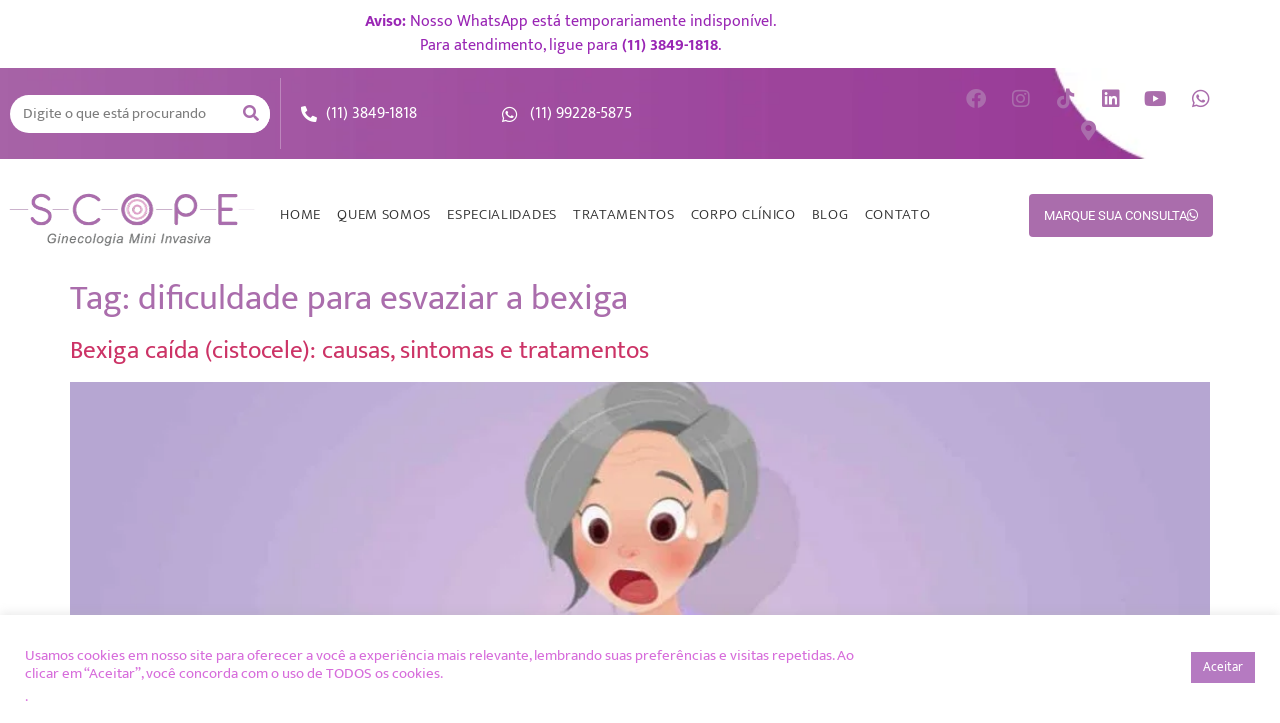

--- FILE ---
content_type: text/html; charset=UTF-8
request_url: https://www.scopegineco.com.br/tag/dificuldade-para-esvaziar-a-bexiga/
body_size: 34586
content:
<!doctype html><html lang="pt-BR"><head><meta charset="UTF-8"><meta name="viewport" content="width=device-width, initial-scale=1"><link rel="profile" href="https://gmpg.org/xfn/11"><meta name='robots' content='index, follow, max-image-preview:large, max-snippet:-1, max-video-preview:-1' /> <script data-cfasync="false" data-pagespeed-no-defer>var gtm4wp_datalayer_name = "dataLayer";
	var dataLayer = dataLayer || [];

	const gtm4wp_scrollerscript_debugmode         = false;
	const gtm4wp_scrollerscript_callbacktime      = 100;
	const gtm4wp_scrollerscript_readerlocation    = 150;
	const gtm4wp_scrollerscript_contentelementid  = "content";
	const gtm4wp_scrollerscript_scannertime       = 60;</script> <title>Arquivos dificuldade para esvaziar a bexiga - Scope Ginecologia</title><link rel="canonical" href="https://www.scopegineco.com.br/tag/dificuldade-para-esvaziar-a-bexiga/" /><meta property="og:locale" content="pt_BR" /><meta property="og:type" content="article" /><meta property="og:title" content="Arquivos dificuldade para esvaziar a bexiga - Scope Ginecologia" /><meta property="og:url" content="https://www.scopegineco.com.br/tag/dificuldade-para-esvaziar-a-bexiga/" /><meta property="og:site_name" content="Scope Ginecologia" /><meta name="twitter:card" content="summary_large_image" /> <script type="application/ld+json" class="yoast-schema-graph">{"@context":"https://schema.org","@graph":[{"@type":"CollectionPage","@id":"https://www.scopegineco.com.br/tag/dificuldade-para-esvaziar-a-bexiga/","url":"https://www.scopegineco.com.br/tag/dificuldade-para-esvaziar-a-bexiga/","name":"Arquivos dificuldade para esvaziar a bexiga - Scope Ginecologia","isPartOf":{"@id":"https://www.scopegineco.com.br/#website"},"primaryImageOfPage":{"@id":"https://www.scopegineco.com.br/tag/dificuldade-para-esvaziar-a-bexiga/#primaryimage"},"image":{"@id":"https://www.scopegineco.com.br/tag/dificuldade-para-esvaziar-a-bexiga/#primaryimage"},"thumbnailUrl":"/wp-content/uploads/2020/07/Cistoecle-bexiga-caida-02-1.jpg","breadcrumb":{"@id":"https://www.scopegineco.com.br/tag/dificuldade-para-esvaziar-a-bexiga/#breadcrumb"},"inLanguage":"pt-BR"},{"@type":"ImageObject","inLanguage":"pt-BR","@id":"https://www.scopegineco.com.br/tag/dificuldade-para-esvaziar-a-bexiga/#primaryimage","url":"/wp-content/uploads/2020/07/Cistoecle-bexiga-caida-02-1.jpg","contentUrl":"/wp-content/uploads/2020/07/Cistoecle-bexiga-caida-02-1.jpg","width":1200,"height":960,"caption":"Bexiga caída (cistocele): causas, sintomas e tratamentos"},{"@type":"BreadcrumbList","@id":"https://www.scopegineco.com.br/tag/dificuldade-para-esvaziar-a-bexiga/#breadcrumb","itemListElement":[{"@type":"ListItem","position":1,"name":"HOME","item":"https://www.scopegineco.com.br/"},{"@type":"ListItem","position":2,"name":"dificuldade para esvaziar a bexiga"}]},{"@type":"WebSite","@id":"https://www.scopegineco.com.br/#website","url":"https://www.scopegineco.com.br/","name":"Scope Ginecologia","description":"Ginecologia Mini-Invasiva","publisher":{"@id":"https://www.scopegineco.com.br/#organization"},"potentialAction":[{"@type":"SearchAction","target":{"@type":"EntryPoint","urlTemplate":"https://www.scopegineco.com.br/?s={search_term_string}"},"query-input":{"@type":"PropertyValueSpecification","valueRequired":true,"valueName":"search_term_string"}}],"inLanguage":"pt-BR"},{"@type":"Organization","@id":"https://www.scopegineco.com.br/#organization","name":"Scope Ginecologia Mini-Invasiva","url":"https://www.scopegineco.com.br/","logo":{"@type":"ImageObject","inLanguage":"pt-BR","@id":"https://www.scopegineco.com.br/#/schema/logo/image/","url":"/wp-content/uploads/2022/06/Logo-Scope-color-horizontal-450px.png","contentUrl":"/wp-content/uploads/2022/06/Logo-Scope-color-horizontal-450px.png","width":450,"height":111,"caption":"Scope Ginecologia Mini-Invasiva"},"image":{"@id":"https://www.scopegineco.com.br/#/schema/logo/image/"},"sameAs":["https://www.facebook.com/scopegineco","https://www.instagram.com/scopegineco/","https://www.linkedin.com/company/scope-ginecologia/","https://www.youtube.com/channel/UCDx5NQPi8IAOdtpSncJuTaA"]}]}</script>  <script type='application/javascript'  id='pys-version-script'>console.log('PixelYourSite Free version 11.1.5.2');</script> <link rel="alternate" type="application/rss+xml" title="Feed para Scope Ginecologia &raquo;" href="https://www.scopegineco.com.br/feed/" /><link rel="alternate" type="application/rss+xml" title="Feed de comentários para Scope Ginecologia &raquo;" href="https://www.scopegineco.com.br/comments/feed/" /><link rel="alternate" type="application/rss+xml" title="Feed de tag para Scope Ginecologia &raquo; dificuldade para esvaziar a bexiga" href="https://www.scopegineco.com.br/tag/dificuldade-para-esvaziar-a-bexiga/feed/" /><style id='wp-img-auto-sizes-contain-inline-css'>img:is([sizes=auto i],[sizes^="auto," i]){contain-intrinsic-size:3000px 1500px}
/*# sourceURL=wp-img-auto-sizes-contain-inline-css */</style><link data-optimized="1" rel='stylesheet' id='wp-block-library-css' href='/wp-content/litespeed/css/8bf049c3d1221c494f0544670e15a6c6.css?ver=ca098' media='all' /><style id='joinchat-button-style-inline-css'>.wp-block-joinchat-button{border:none!important;text-align:center}.wp-block-joinchat-button figure{display:table;margin:0 auto;padding:0}.wp-block-joinchat-button figcaption{font:normal normal 400 .6em/2em var(--wp--preset--font-family--system-font,sans-serif);margin:0;padding:0}.wp-block-joinchat-button .joinchat-button__qr{background-color:#fff;border:6px solid #25d366;border-radius:30px;box-sizing:content-box;display:block;height:200px;margin:auto;overflow:hidden;padding:10px;width:200px}.wp-block-joinchat-button .joinchat-button__qr canvas,.wp-block-joinchat-button .joinchat-button__qr img{display:block;margin:auto}.wp-block-joinchat-button .joinchat-button__link{align-items:center;background-color:#25d366;border:6px solid #25d366;border-radius:30px;display:inline-flex;flex-flow:row nowrap;justify-content:center;line-height:1.25em;margin:0 auto;text-decoration:none}.wp-block-joinchat-button .joinchat-button__link:before{background:transparent var(--joinchat-ico) no-repeat center;background-size:100%;content:"";display:block;height:1.5em;margin:-.75em .75em -.75em 0;width:1.5em}.wp-block-joinchat-button figure+.joinchat-button__link{margin-top:10px}@media (orientation:landscape)and (min-height:481px),(orientation:portrait)and (min-width:481px){.wp-block-joinchat-button.joinchat-button--qr-only figure+.joinchat-button__link{display:none}}@media (max-width:480px),(orientation:landscape)and (max-height:480px){.wp-block-joinchat-button figure{display:none}}

/*# sourceURL=https://www.scopegineco.com.br/wp-content/plugins/creame-whatsapp-me/gutenberg/build/style-index.css */</style><style id='global-styles-inline-css'>:root{--wp--preset--aspect-ratio--square: 1;--wp--preset--aspect-ratio--4-3: 4/3;--wp--preset--aspect-ratio--3-4: 3/4;--wp--preset--aspect-ratio--3-2: 3/2;--wp--preset--aspect-ratio--2-3: 2/3;--wp--preset--aspect-ratio--16-9: 16/9;--wp--preset--aspect-ratio--9-16: 9/16;--wp--preset--color--black: #000000;--wp--preset--color--cyan-bluish-gray: #abb8c3;--wp--preset--color--white: #ffffff;--wp--preset--color--pale-pink: #f78da7;--wp--preset--color--vivid-red: #cf2e2e;--wp--preset--color--luminous-vivid-orange: #ff6900;--wp--preset--color--luminous-vivid-amber: #fcb900;--wp--preset--color--light-green-cyan: #7bdcb5;--wp--preset--color--vivid-green-cyan: #00d084;--wp--preset--color--pale-cyan-blue: #8ed1fc;--wp--preset--color--vivid-cyan-blue: #0693e3;--wp--preset--color--vivid-purple: #9b51e0;--wp--preset--gradient--vivid-cyan-blue-to-vivid-purple: linear-gradient(135deg,rgb(6,147,227) 0%,rgb(155,81,224) 100%);--wp--preset--gradient--light-green-cyan-to-vivid-green-cyan: linear-gradient(135deg,rgb(122,220,180) 0%,rgb(0,208,130) 100%);--wp--preset--gradient--luminous-vivid-amber-to-luminous-vivid-orange: linear-gradient(135deg,rgb(252,185,0) 0%,rgb(255,105,0) 100%);--wp--preset--gradient--luminous-vivid-orange-to-vivid-red: linear-gradient(135deg,rgb(255,105,0) 0%,rgb(207,46,46) 100%);--wp--preset--gradient--very-light-gray-to-cyan-bluish-gray: linear-gradient(135deg,rgb(238,238,238) 0%,rgb(169,184,195) 100%);--wp--preset--gradient--cool-to-warm-spectrum: linear-gradient(135deg,rgb(74,234,220) 0%,rgb(151,120,209) 20%,rgb(207,42,186) 40%,rgb(238,44,130) 60%,rgb(251,105,98) 80%,rgb(254,248,76) 100%);--wp--preset--gradient--blush-light-purple: linear-gradient(135deg,rgb(255,206,236) 0%,rgb(152,150,240) 100%);--wp--preset--gradient--blush-bordeaux: linear-gradient(135deg,rgb(254,205,165) 0%,rgb(254,45,45) 50%,rgb(107,0,62) 100%);--wp--preset--gradient--luminous-dusk: linear-gradient(135deg,rgb(255,203,112) 0%,rgb(199,81,192) 50%,rgb(65,88,208) 100%);--wp--preset--gradient--pale-ocean: linear-gradient(135deg,rgb(255,245,203) 0%,rgb(182,227,212) 50%,rgb(51,167,181) 100%);--wp--preset--gradient--electric-grass: linear-gradient(135deg,rgb(202,248,128) 0%,rgb(113,206,126) 100%);--wp--preset--gradient--midnight: linear-gradient(135deg,rgb(2,3,129) 0%,rgb(40,116,252) 100%);--wp--preset--font-size--small: 13px;--wp--preset--font-size--medium: 20px;--wp--preset--font-size--large: 36px;--wp--preset--font-size--x-large: 42px;--wp--preset--spacing--20: 0.44rem;--wp--preset--spacing--30: 0.67rem;--wp--preset--spacing--40: 1rem;--wp--preset--spacing--50: 1.5rem;--wp--preset--spacing--60: 2.25rem;--wp--preset--spacing--70: 3.38rem;--wp--preset--spacing--80: 5.06rem;--wp--preset--shadow--natural: 6px 6px 9px rgba(0, 0, 0, 0.2);--wp--preset--shadow--deep: 12px 12px 50px rgba(0, 0, 0, 0.4);--wp--preset--shadow--sharp: 6px 6px 0px rgba(0, 0, 0, 0.2);--wp--preset--shadow--outlined: 6px 6px 0px -3px rgb(255, 255, 255), 6px 6px rgb(0, 0, 0);--wp--preset--shadow--crisp: 6px 6px 0px rgb(0, 0, 0);}:root { --wp--style--global--content-size: 800px;--wp--style--global--wide-size: 1200px; }:where(body) { margin: 0; }.wp-site-blocks > .alignleft { float: left; margin-right: 2em; }.wp-site-blocks > .alignright { float: right; margin-left: 2em; }.wp-site-blocks > .aligncenter { justify-content: center; margin-left: auto; margin-right: auto; }:where(.wp-site-blocks) > * { margin-block-start: 24px; margin-block-end: 0; }:where(.wp-site-blocks) > :first-child { margin-block-start: 0; }:where(.wp-site-blocks) > :last-child { margin-block-end: 0; }:root { --wp--style--block-gap: 24px; }:root :where(.is-layout-flow) > :first-child{margin-block-start: 0;}:root :where(.is-layout-flow) > :last-child{margin-block-end: 0;}:root :where(.is-layout-flow) > *{margin-block-start: 24px;margin-block-end: 0;}:root :where(.is-layout-constrained) > :first-child{margin-block-start: 0;}:root :where(.is-layout-constrained) > :last-child{margin-block-end: 0;}:root :where(.is-layout-constrained) > *{margin-block-start: 24px;margin-block-end: 0;}:root :where(.is-layout-flex){gap: 24px;}:root :where(.is-layout-grid){gap: 24px;}.is-layout-flow > .alignleft{float: left;margin-inline-start: 0;margin-inline-end: 2em;}.is-layout-flow > .alignright{float: right;margin-inline-start: 2em;margin-inline-end: 0;}.is-layout-flow > .aligncenter{margin-left: auto !important;margin-right: auto !important;}.is-layout-constrained > .alignleft{float: left;margin-inline-start: 0;margin-inline-end: 2em;}.is-layout-constrained > .alignright{float: right;margin-inline-start: 2em;margin-inline-end: 0;}.is-layout-constrained > .aligncenter{margin-left: auto !important;margin-right: auto !important;}.is-layout-constrained > :where(:not(.alignleft):not(.alignright):not(.alignfull)){max-width: var(--wp--style--global--content-size);margin-left: auto !important;margin-right: auto !important;}.is-layout-constrained > .alignwide{max-width: var(--wp--style--global--wide-size);}body .is-layout-flex{display: flex;}.is-layout-flex{flex-wrap: wrap;align-items: center;}.is-layout-flex > :is(*, div){margin: 0;}body .is-layout-grid{display: grid;}.is-layout-grid > :is(*, div){margin: 0;}body{padding-top: 0px;padding-right: 0px;padding-bottom: 0px;padding-left: 0px;}a:where(:not(.wp-element-button)){text-decoration: underline;}:root :where(.wp-element-button, .wp-block-button__link){background-color: #32373c;border-width: 0;color: #fff;font-family: inherit;font-size: inherit;font-style: inherit;font-weight: inherit;letter-spacing: inherit;line-height: inherit;padding-top: calc(0.667em + 2px);padding-right: calc(1.333em + 2px);padding-bottom: calc(0.667em + 2px);padding-left: calc(1.333em + 2px);text-decoration: none;text-transform: inherit;}.has-black-color{color: var(--wp--preset--color--black) !important;}.has-cyan-bluish-gray-color{color: var(--wp--preset--color--cyan-bluish-gray) !important;}.has-white-color{color: var(--wp--preset--color--white) !important;}.has-pale-pink-color{color: var(--wp--preset--color--pale-pink) !important;}.has-vivid-red-color{color: var(--wp--preset--color--vivid-red) !important;}.has-luminous-vivid-orange-color{color: var(--wp--preset--color--luminous-vivid-orange) !important;}.has-luminous-vivid-amber-color{color: var(--wp--preset--color--luminous-vivid-amber) !important;}.has-light-green-cyan-color{color: var(--wp--preset--color--light-green-cyan) !important;}.has-vivid-green-cyan-color{color: var(--wp--preset--color--vivid-green-cyan) !important;}.has-pale-cyan-blue-color{color: var(--wp--preset--color--pale-cyan-blue) !important;}.has-vivid-cyan-blue-color{color: var(--wp--preset--color--vivid-cyan-blue) !important;}.has-vivid-purple-color{color: var(--wp--preset--color--vivid-purple) !important;}.has-black-background-color{background-color: var(--wp--preset--color--black) !important;}.has-cyan-bluish-gray-background-color{background-color: var(--wp--preset--color--cyan-bluish-gray) !important;}.has-white-background-color{background-color: var(--wp--preset--color--white) !important;}.has-pale-pink-background-color{background-color: var(--wp--preset--color--pale-pink) !important;}.has-vivid-red-background-color{background-color: var(--wp--preset--color--vivid-red) !important;}.has-luminous-vivid-orange-background-color{background-color: var(--wp--preset--color--luminous-vivid-orange) !important;}.has-luminous-vivid-amber-background-color{background-color: var(--wp--preset--color--luminous-vivid-amber) !important;}.has-light-green-cyan-background-color{background-color: var(--wp--preset--color--light-green-cyan) !important;}.has-vivid-green-cyan-background-color{background-color: var(--wp--preset--color--vivid-green-cyan) !important;}.has-pale-cyan-blue-background-color{background-color: var(--wp--preset--color--pale-cyan-blue) !important;}.has-vivid-cyan-blue-background-color{background-color: var(--wp--preset--color--vivid-cyan-blue) !important;}.has-vivid-purple-background-color{background-color: var(--wp--preset--color--vivid-purple) !important;}.has-black-border-color{border-color: var(--wp--preset--color--black) !important;}.has-cyan-bluish-gray-border-color{border-color: var(--wp--preset--color--cyan-bluish-gray) !important;}.has-white-border-color{border-color: var(--wp--preset--color--white) !important;}.has-pale-pink-border-color{border-color: var(--wp--preset--color--pale-pink) !important;}.has-vivid-red-border-color{border-color: var(--wp--preset--color--vivid-red) !important;}.has-luminous-vivid-orange-border-color{border-color: var(--wp--preset--color--luminous-vivid-orange) !important;}.has-luminous-vivid-amber-border-color{border-color: var(--wp--preset--color--luminous-vivid-amber) !important;}.has-light-green-cyan-border-color{border-color: var(--wp--preset--color--light-green-cyan) !important;}.has-vivid-green-cyan-border-color{border-color: var(--wp--preset--color--vivid-green-cyan) !important;}.has-pale-cyan-blue-border-color{border-color: var(--wp--preset--color--pale-cyan-blue) !important;}.has-vivid-cyan-blue-border-color{border-color: var(--wp--preset--color--vivid-cyan-blue) !important;}.has-vivid-purple-border-color{border-color: var(--wp--preset--color--vivid-purple) !important;}.has-vivid-cyan-blue-to-vivid-purple-gradient-background{background: var(--wp--preset--gradient--vivid-cyan-blue-to-vivid-purple) !important;}.has-light-green-cyan-to-vivid-green-cyan-gradient-background{background: var(--wp--preset--gradient--light-green-cyan-to-vivid-green-cyan) !important;}.has-luminous-vivid-amber-to-luminous-vivid-orange-gradient-background{background: var(--wp--preset--gradient--luminous-vivid-amber-to-luminous-vivid-orange) !important;}.has-luminous-vivid-orange-to-vivid-red-gradient-background{background: var(--wp--preset--gradient--luminous-vivid-orange-to-vivid-red) !important;}.has-very-light-gray-to-cyan-bluish-gray-gradient-background{background: var(--wp--preset--gradient--very-light-gray-to-cyan-bluish-gray) !important;}.has-cool-to-warm-spectrum-gradient-background{background: var(--wp--preset--gradient--cool-to-warm-spectrum) !important;}.has-blush-light-purple-gradient-background{background: var(--wp--preset--gradient--blush-light-purple) !important;}.has-blush-bordeaux-gradient-background{background: var(--wp--preset--gradient--blush-bordeaux) !important;}.has-luminous-dusk-gradient-background{background: var(--wp--preset--gradient--luminous-dusk) !important;}.has-pale-ocean-gradient-background{background: var(--wp--preset--gradient--pale-ocean) !important;}.has-electric-grass-gradient-background{background: var(--wp--preset--gradient--electric-grass) !important;}.has-midnight-gradient-background{background: var(--wp--preset--gradient--midnight) !important;}.has-small-font-size{font-size: var(--wp--preset--font-size--small) !important;}.has-medium-font-size{font-size: var(--wp--preset--font-size--medium) !important;}.has-large-font-size{font-size: var(--wp--preset--font-size--large) !important;}.has-x-large-font-size{font-size: var(--wp--preset--font-size--x-large) !important;}
:root :where(.wp-block-pullquote){font-size: 1.5em;line-height: 1.6;}
/*# sourceURL=global-styles-inline-css */</style><link data-optimized="1" rel='stylesheet' id='cookie-law-info-css' href='/wp-content/litespeed/css/80e50d35437d492c0e1d2fc51823ef3c.css?ver=01ccf' media='all' /><link data-optimized="1" rel='stylesheet' id='cookie-law-info-gdpr-css' href='/wp-content/litespeed/css/953681f7d505aded0af8cbb351ecaea2.css?ver=36af9' media='all' /><link data-optimized="1" rel='stylesheet' id='hello-elementor-css' href='/wp-content/litespeed/css/cecf62a7f295682b16e222fc9ea33395.css?ver=f5ca4' media='all' /><link data-optimized="1" rel='stylesheet' id='hello-elementor-theme-style-css' href='/wp-content/litespeed/css/e5ce8402fa0273d75963903c022b9834.css?ver=cbfa8' media='all' /><link data-optimized="1" rel='stylesheet' id='hello-elementor-header-footer-css' href='/wp-content/litespeed/css/18013b37e8f351e6a5df49cdab6add26.css?ver=71f79' media='all' /><link data-optimized="1" rel='stylesheet' id='elementor-frontend-css' href='/wp-content/litespeed/css/29d1854abf63955019cc52c9602fdaa1.css?ver=8c8f5' media='all' /><link data-optimized="1" rel='stylesheet' id='widget-search-form-css' href='/wp-content/litespeed/css/e2809fd75cc2171d37abff0693404e6a.css?ver=24496' media='all' /><link data-optimized="1" rel='stylesheet' id='elementor-icons-shared-0-css' href='/wp-content/litespeed/css/fb42e8ee028a29c3740977b28c2da451.css?ver=8ceb9' media='all' /><link data-optimized="1" rel='stylesheet' id='elementor-icons-fa-solid-css' href='/wp-content/litespeed/css/ae2d2dd957d789461e2a8e4e5d6fc5a5.css?ver=8ee50' media='all' /><link data-optimized="1" rel='stylesheet' id='widget-icon-list-css' href='/wp-content/litespeed/css/00555d3472928eaa9b619aef1a9ab2d0.css?ver=000b9' media='all' /><link data-optimized="1" rel='stylesheet' id='widget-social-icons-css' href='/wp-content/litespeed/css/c3ca6772cd7c3037e1b339e7aa2ba66c.css?ver=26cd8' media='all' /><link data-optimized="1" rel='stylesheet' id='e-apple-webkit-css' href='/wp-content/litespeed/css/53d8380f518121942632a1457b897c74.css?ver=0c2b4' media='all' /><link data-optimized="1" rel='stylesheet' id='widget-image-css' href='/wp-content/litespeed/css/b8d6d86a6f1c8284870a18017d45013e.css?ver=10eb8' media='all' /><link data-optimized="1" rel='stylesheet' id='widget-nav-menu-css' href='/wp-content/litespeed/css/a43eb2b0578d9ffdb921d42ec7bea39b.css?ver=cfc85' media='all' /><link data-optimized="1" rel='stylesheet' id='e-sticky-css' href='/wp-content/litespeed/css/915da9fae5acf87a4fbb751449f102c8.css?ver=369fd' media='all' /><link data-optimized="1" rel='stylesheet' id='e-motion-fx-css' href='/wp-content/litespeed/css/5ffe1decee6c618a04e5b46e07867e30.css?ver=1881d' media='all' /><link data-optimized="1" rel='stylesheet' id='widget-spacer-css' href='/wp-content/litespeed/css/1f43bc17bf8c809765987b43b41a22be.css?ver=61992' media='all' /><link data-optimized="1" rel='stylesheet' id='widget-heading-css' href='/wp-content/litespeed/css/6cc9e8c5c20463753e7ab8b1db0d6b8c.css?ver=10009' media='all' /><link data-optimized="1" rel='stylesheet' id='elementor-icons-css' href='/wp-content/litespeed/css/ab32b89a39e5c66e6a06a1db4ea18a64.css?ver=fa919' media='all' /><link data-optimized="1" rel='stylesheet' id='elementor-post-7-css' href='/wp-content/litespeed/css/c9febaa709234f2f2a635c0b1654b69e.css?ver=da233' media='all' /><link data-optimized="1" rel='stylesheet' id='font-awesome-5-all-css' href='/wp-content/litespeed/css/f31f9712e435345efa59575cdec81094.css?ver=45fa8' media='all' /><link data-optimized="1" rel='stylesheet' id='font-awesome-4-shim-css' href='/wp-content/litespeed/css/44c9fda04c887cc926989753391caceb.css?ver=24233' media='all' /><link data-optimized="1" rel='stylesheet' id='elementor-post-10-css' href='/wp-content/litespeed/css/6256b72ad66405ee77cc8ff056d3e108.css?ver=0d385' media='all' /><link data-optimized="1" rel='stylesheet' id='elementor-post-114-css' href='/wp-content/litespeed/css/1b780560220d7db7547a4fd594fc8c56.css?ver=13576' media='all' /><link data-optimized="1" rel='stylesheet' id='elementor-gf-local-mukta-css' href='/wp-content/litespeed/css/678165d0d93e8616cb06f78e4816d21d.css?ver=6b446' media='all' /><link data-optimized="1" rel='stylesheet' id='elementor-gf-local-roboto-css' href='/wp-content/litespeed/css/c8b81be7e78556397e6625ae79c07994.css?ver=03099' media='all' /><link data-optimized="1" rel='stylesheet' id='elementor-icons-fa-brands-css' href='/wp-content/litespeed/css/23cb1fc459c58b183cb78cbbdc2b1a22.css?ver=045af' media='all' /><link data-optimized="1" rel='stylesheet' id='elementor-icons-fa-regular-css' href='/wp-content/litespeed/css/8e80311dfb0ccaef3934e4654c7b36d3.css?ver=b4d8e' media='all' /> <script id="jquery-core-js-extra" src="[data-uri]" defer></script> <script src="/wp-includes/js/jquery/jquery.min.js?ver=3.7.1" id="jquery-core-js"></script> <script data-optimized="1" src="/wp-content/litespeed/js/c7029a663ffb1e914da3f9d40baa6694.js?ver=8f3f5" id="jquery-migrate-js" defer data-deferred="1"></script> <script id="cookie-law-info-js-extra" src="[data-uri]" defer></script> <script data-optimized="1" src="/wp-content/litespeed/js/f45abf99094cab493089a46368780ad9.js?ver=5cc1d" id="cookie-law-info-js" defer data-deferred="1"></script> <script id="cookie-law-info-ccpa-js-extra" src="[data-uri]" defer></script> <script data-optimized="1" src="/wp-content/litespeed/js/4b0f12764481458769878c1b7e66d0f7.js?ver=f2d41" id="cookie-law-info-ccpa-js" defer data-deferred="1"></script> <script data-optimized="1" src="/wp-content/litespeed/js/5dbeac6d181d5583d6d10f96de6d7e1b.js?ver=885de" id="gtm4wp-scroll-tracking-js" defer data-deferred="1"></script> <script data-optimized="1" src="/wp-content/litespeed/js/fbbfec2a123c0bb4ab52fecae9d1fd6a.js?ver=a65c1" id="font-awesome-4-shim-js" defer data-deferred="1"></script> <script data-optimized="1" src="/wp-content/litespeed/js/46c5b33261b30a764e2e52f2a3bcbb16.js?ver=3e8ae" id="jquery-bind-first-js" defer data-deferred="1"></script> <script data-optimized="1" src="/wp-content/litespeed/js/a793ad5dd3e15739c9bfed65c03293b3.js?ver=6bc3c" id="js-cookie-pys-js" defer data-deferred="1"></script> <script data-optimized="1" src="/wp-content/litespeed/js/fa5296bc953634c5545c7463eeb2e42c.js?ver=ba018" id="js-tld-js" defer data-deferred="1"></script> <script id="pys-js-extra" src="[data-uri]" defer></script> <script data-optimized="1" src="/wp-content/litespeed/js/803147c4e8b0820e8898b1d2abdcd570.js?ver=82e87" id="pys-js" defer data-deferred="1"></script> <link rel="EditURI" type="application/rsd+xml" title="RSD" href="https://www.scopegineco.com.br/xmlrpc.php?rsd" /><meta name="cdp-version" content="1.5.0" /> <script data-cfasync="false" data-pagespeed-no-defer>var dataLayer_content = {"pagePostType":"post","pagePostType2":"tag-post","browserName":"","browserVersion":"","browserEngineName":"","browserEngineVersion":"","osName":"","osVersion":"","deviceType":"bot","deviceManufacturer":"","deviceModel":""};
	dataLayer.push( dataLayer_content );</script> <script data-cfasync="false" data-pagespeed-no-defer>(function(w,d,s,l,i){w[l]=w[l]||[];w[l].push({'gtm.start':
new Date().getTime(),event:'gtm.js'});var f=d.getElementsByTagName(s)[0],
j=d.createElement(s),dl=l!='dataLayer'?'&l='+l:'';j.async=true;j.src=
'//www.googletagmanager.com/gtm.js?id='+i+dl;f.parentNode.insertBefore(j,f);
})(window,document,'script','dataLayer','GTM-MDTMJ2W');</script> <meta name="generator" content="Elementor 3.34.0; features: additional_custom_breakpoints; settings: css_print_method-external, google_font-enabled, font_display-auto"> <script src="https://www.googleoptimize.com/optimize.js?id=OPT-P75JCG7" defer data-deferred="1"></script> <meta name="google-site-verification" content="UYYlBImdRV9yEVZ9lyQYV-0UiouOGO74jIwdTYceY54" />
 <script type="text/plain" data-cli-class="cli-blocker-script"  data-cli-script-type="analytics" data-cli-block="true"  data-cli-element-position="head">!function(f,b,e,v,n,t,s)
{if(f.fbq)return;n=f.fbq=function(){n.callMethod?
n.callMethod.apply(n,arguments):n.queue.push(arguments)};
if(!f._fbq)f._fbq=n;n.push=n;n.loaded=!0;n.version='2.0';
n.queue=[];t=b.createElement(e);t.async=!0;
t.src=v;s=b.getElementsByTagName(e)[0];
s.parentNode.insertBefore(t,s)}(window, document,'script',
'https://connect.facebook.net/en_US/fbevents.js');
fbq('init', '229215053031414');
fbq('track', 'PageView');</script> <noscript><img height="1" width="1" style="display:none"
src="https://www.facebook.com/tr?id=229215053031414&ev=PageView&noscript=1"
/></noscript>
<style>.e-con.e-parent:nth-of-type(n+4):not(.e-lazyloaded):not(.e-no-lazyload),
				.e-con.e-parent:nth-of-type(n+4):not(.e-lazyloaded):not(.e-no-lazyload) * {
					background-image: none !important;
				}
				@media screen and (max-height: 1024px) {
					.e-con.e-parent:nth-of-type(n+3):not(.e-lazyloaded):not(.e-no-lazyload),
					.e-con.e-parent:nth-of-type(n+3):not(.e-lazyloaded):not(.e-no-lazyload) * {
						background-image: none !important;
					}
				}
				@media screen and (max-height: 640px) {
					.e-con.e-parent:nth-of-type(n+2):not(.e-lazyloaded):not(.e-no-lazyload),
					.e-con.e-parent:nth-of-type(n+2):not(.e-lazyloaded):not(.e-no-lazyload) * {
						background-image: none !important;
					}
				}</style><meta name="redi-version" content="1.2.7" /><link rel="icon" href="/wp-content/uploads/2022/06/Favicon-Scope.png" sizes="32x32" /><link rel="icon" href="/wp-content/uploads/2022/06/Favicon-Scope.png" sizes="192x192" /><link rel="apple-touch-icon" href="/wp-content/uploads/2022/06/Favicon-Scope.png" /><meta name="msapplication-TileImage" content="/wp-content/uploads/2022/06/Favicon-Scope.png" /><style id="wp-custom-css">.quiz_section{font-size: 25px !important}



.mlw_qmn_message_before{margin-bottom: -102px !important}
span.mlw_horizontal_choice{float: left; width: 100%;}
.quiz_section .qmn_radio_answers label, .quiz_section .qmn_check_answers label, .quiz_section .qmn_accept_answers label{font-size: 20px !important}
.btn-agendamento {
    background-color: #924191;
    opacity: .5;
    border-radius: 100px;
    border: none;
    color: white;
    padding: 2px 20px;
    font-size: 13px;
    cursor: pointer;
    transition: all .2s;
}
.btn-agendamento:hover {
    opacity: 1;
}
.social-icons .button.icon:not(.is-outline){
	background-color: none !important;
    border-color: none !important;
}
.button.is-outline, input[type='submit'].is-outline, input[type='reset'].is-outline, input[type='button'].is-outline {
    background-color: #924191 !important;
	 opacity: .5;
	border: none; color: #fff;
	padding: 3px
}
.button.facebook:not(.is-outline), .button.facebook:hover {
    opacity: 1 !important;
}
.button.facebook:hover{
	opacity: 1 !important;
	color: #943e96 !important
}
.button.instagram:hover{
	opacity: 1 !important;
	color: #943e96 !important
}
.button.email:hover{
	opacity: 1 !important;
	color: #943e96 !important
}
.button.phone:hover{
	opacity: 1 !important;
	color: #943e96 !important
}
.button.rss:hover{
	opacity: 1 !important;
	color: #943e96 !important
}
.button.linkedin:hover{
	opacity: 1 !important;
	color: #943e96 !important
}
.footer-2 {
    font-size: 12px;
}
a.ig-b-v-24 {
    border-color: #f1f1f1;
	color: #f1f1f1 !important;}
.sxc-follow-buttons img{height: 30px !important; float: left; padding: 0 5px}
.normal-title {
    background-color: #ffffff;
    border-top: none;
    border-bottom: 1px solid #943e96;
}
.portfolio-page-wrapper .entry-title{color: #943e96}
.portfolio-page-wrapper .normal-title {
	background-color: #f1f1ef;}
.portfolio-page-wrapper .flex-right{display: none}
.portfolio-single-page{background: url(/wp-content/uploads/2020/09/bg.gif) no-repeat; background-size: cover;
    background-position: center;}
.portfolio-summary{display: none}
.lightbox-content{
border: 5px solid #943e96;
    color: #943e96;
    padding: 10px 20px 0;
    border-radius: 20px;
    box-shadow: -2px 4px 20px rgba(0,0,0,.25);
    background-color: #fbfbfb;
	    max-width: 370px !important;
    padding: 40px 30px !important;
}
.section-title-normal {
    border-bottom: 1px solid #943e96;
}
.section-title-normal span {
    border-bottom: 2px solid #943e96;
}
.box-overlay.dark .box-text, .box-shade.dark .box-text {
   text-shadow:none !important; 
}
.slider-nav-reveal .flickity-prev-next-button:hover, .slider-nav-reveal .flickity-prev-next-button {
    width: 30px;
    top: -2px;
    bottom: 0;
    height: 100%;
    background-color: rgba(0,0,0,0.0);
    box-shadow: none; 
    margin: 0 !important;
}
.slider-nav-reveal .flickity-prev-next-button.next {
    right: -5px !important;
}
.slider-nav-reveal .flickity-prev-Previous-button:hover, .slider-nav-reveal .flickity-prev-next-button {
    width: 30px;
    top: -2px;
    bottom: 0;
    height: 100%;
    background-color: rgba(0,0,0,0.0);
    box-shadow: none; 
    margin: 0 !important;
}
.slider-nav-reveal .flickity-prev-next-button.previous{
    left: -5px !important;
}
input[type='email'], input[type='date'], input[type='search'], input[type='number'], input[type='text'], input[type='tel'], input[type='url'], input[type='password'], textarea, select, .select-resize-ghost, .select2-container .select2-choice, .select2-container .select2-selection {
    border-radius: 5px;
}
select, .select-resize-ghost, .select2-container .select2-choice, .select2-container .select2-selection {
 
    border-radius: 5px;
}
.tituloblog{padding: 0 265px}
.convenioshome .flickity-viewport{height: 130px !important}
.footer-2 {
    font-size: 14px;
}

.menosespaco{text-justify: distribute !important;hyphens: none;-webkit-hyphens: none;word-spacing: -0.18em;}</style></head><body class="archive tag tag-dificuldade-para-esvaziar-a-bexiga tag-355 wp-custom-logo wp-embed-responsive wp-theme-hello-elementor hello-elementor-default elementor-default elementor-kit-7"><noscript><iframe data-lazyloaded="1" src="about:blank" data-src="https://www.googletagmanager.com/ns.html?id=GTM-MDTMJ2W" height="0" width="0" style="display:none;visibility:hidden" aria-hidden="true"></iframe><noscript><iframe src="https://www.googletagmanager.com/ns.html?id=GTM-MDTMJ2W" height="0" width="0" style="display:none;visibility:hidden" aria-hidden="true"></iframe></noscript></noscript><a class="skip-link screen-reader-text" href="#content">Ir para o conteúdo</a><header data-elementor-type="header" data-elementor-id="10" class="elementor elementor-10 elementor-location-header" data-elementor-post-type="elementor_library"><section class="elementor-section elementor-top-section elementor-element elementor-element-680f30f elementor-section-boxed elementor-section-height-default elementor-section-height-default" data-id="680f30f" data-element_type="section"><div class="elementor-container elementor-column-gap-default"><div class="elementor-column elementor-col-100 elementor-top-column elementor-element elementor-element-a1b849e" data-id="a1b849e" data-element_type="column"><div class="elementor-widget-wrap elementor-element-populated"><div class="elementor-element elementor-element-8c3b2d7 elementor-widget elementor-widget-text-editor" data-id="8c3b2d7" data-element_type="widget" data-widget_type="text-editor.default"><div class="elementor-widget-container"><p><strong>Aviso:</strong> Nosso WhatsApp está temporariamente indisponível.<br />Para atendimento, ligue para <a href="tel:+551138491818"><strong>(11) 3849-1818</strong></a>.</p></div></div></div></div></div></section><section class="elementor-section elementor-top-section elementor-element elementor-element-0b4fca2 elementor-section-stretched elementor-hidden-phone elementor-section-boxed elementor-section-height-default elementor-section-height-default" data-id="0b4fca2" data-element_type="section" data-settings="{&quot;background_background&quot;:&quot;classic&quot;,&quot;stretch_section&quot;:&quot;section-stretched&quot;}"><div class="elementor-container elementor-column-gap-default"><div class="elementor-column elementor-col-25 elementor-top-column elementor-element elementor-element-d478a89" data-id="d478a89" data-element_type="column"><div class="elementor-widget-wrap elementor-element-populated"><div class="elementor-element elementor-element-3a1a6d4 elementor-search-form--skin-classic elementor-search-form--button-type-icon elementor-search-form--icon-search elementor-widget elementor-widget-search-form" data-id="3a1a6d4" data-element_type="widget" data-settings="{&quot;skin&quot;:&quot;classic&quot;}" data-widget_type="search-form.default"><div class="elementor-widget-container">
<search role="search"><form class="elementor-search-form" action="https://www.scopegineco.com.br" method="get"><div class="elementor-search-form__container">
<label class="elementor-screen-only" for="elementor-search-form-3a1a6d4">Search</label>
<input id="elementor-search-form-3a1a6d4" placeholder="Digite o que está procurando..." class="elementor-search-form__input" type="search" name="s" value="">
<button class="elementor-search-form__submit" type="submit" aria-label="Search">
<i aria-hidden="true" class="fas fa-search"></i>													</button></div></form>
</search></div></div></div></div><div class="elementor-column elementor-col-25 elementor-top-column elementor-element elementor-element-016c3db" data-id="016c3db" data-element_type="column"><div class="elementor-widget-wrap elementor-element-populated"><div class="elementor-element elementor-element-12a9559 elementor-mobile-align-center elementor-icon-list--layout-traditional elementor-list-item-link-full_width elementor-widget elementor-widget-icon-list" data-id="12a9559" data-element_type="widget" data-widget_type="icon-list.default"><div class="elementor-widget-container"><ul class="elementor-icon-list-items"><li class="elementor-icon-list-item">
<a href="tel:+551138491818"><span class="elementor-icon-list-icon">
<i aria-hidden="true" class="fas fa-phone-alt"></i>						</span>
<span class="elementor-icon-list-text">(11) 3849-1818 </span>
</a></li></ul></div></div></div></div><div class="elementor-column elementor-col-25 elementor-top-column elementor-element elementor-element-0cc1d53 elementor-hidden-phone" data-id="0cc1d53" data-element_type="column"><div class="elementor-widget-wrap elementor-element-populated"><div class="elementor-element elementor-element-9b1869b elementor-mobile-align-center elementor-icon-list--layout-traditional elementor-list-item-link-full_width elementor-widget elementor-widget-icon-list" data-id="9b1869b" data-element_type="widget" data-widget_type="icon-list.default"><div class="elementor-widget-container"><ul class="elementor-icon-list-items"><li class="elementor-icon-list-item">
<a href="https://api.whatsapp.com/send/?phone=5511992285875&#038;text=Ol%C3%A1%2C+gostaria+de+marcar+uma+consulta+na+Scope.&#038;app_absent=0"><span class="elementor-icon-list-icon">
<i aria-hidden="true" class="fab fa-whatsapp"></i>						</span>
<span class="elementor-icon-list-text">(11) 99228-5875</span>
</a></li></ul></div></div></div></div><div class="elementor-column elementor-col-25 elementor-top-column elementor-element elementor-element-aab7772" data-id="aab7772" data-element_type="column" data-settings="{&quot;background_background&quot;:&quot;classic&quot;}"><div class="elementor-widget-wrap elementor-element-populated"><div class="elementor-element elementor-element-9af2569 elementor-shape-rounded elementor-grid-0 e-grid-align-center elementor-widget elementor-widget-social-icons" data-id="9af2569" data-element_type="widget" data-widget_type="social-icons.default"><div class="elementor-widget-container"><div class="elementor-social-icons-wrapper elementor-grid" role="list">
<span class="elementor-grid-item" role="listitem">
<a class="elementor-icon elementor-social-icon elementor-social-icon-facebook elementor-repeater-item-453555b" href="https://www.facebook.com/scopegineco" target="_blank">
<span class="elementor-screen-only">Facebook</span>
<i aria-hidden="true" class="fab fa-facebook"></i>					</a>
</span>
<span class="elementor-grid-item" role="listitem">
<a class="elementor-icon elementor-social-icon elementor-social-icon-instagram elementor-repeater-item-5824b10" href="https://www.instagram.com/scopegineco/" target="_blank">
<span class="elementor-screen-only">Instagram</span>
<i aria-hidden="true" class="fab fa-instagram"></i>					</a>
</span>
<span class="elementor-grid-item" role="listitem">
<a class="elementor-icon elementor-social-icon elementor-social-icon-tiktok elementor-repeater-item-8271f68" href="http://www.tiktok.com/@scopegineco" target="_blank">
<span class="elementor-screen-only">Tiktok</span>
<i aria-hidden="true" class="fab fa-tiktok"></i>					</a>
</span>
<span class="elementor-grid-item" role="listitem">
<a class="elementor-icon elementor-social-icon elementor-social-icon-linkedin elementor-repeater-item-4f7f775" href="https://www.linkedin.com/company/scope-ginecologia/" target="_blank">
<span class="elementor-screen-only">Linkedin</span>
<i aria-hidden="true" class="fab fa-linkedin"></i>					</a>
</span>
<span class="elementor-grid-item" role="listitem">
<a class="elementor-icon elementor-social-icon elementor-social-icon-youtube elementor-repeater-item-51e04c9" href="https://www.youtube.com/channel/UCDx5NQPi8IAOdtpSncJuTaA" target="_blank">
<span class="elementor-screen-only">Youtube</span>
<i aria-hidden="true" class="fab fa-youtube"></i>					</a>
</span>
<span class="elementor-grid-item" role="listitem">
<a class="elementor-icon elementor-social-icon elementor-social-icon-whatsapp elementor-repeater-item-6176d96" href="https://api.whatsapp.com/send/?phone=5511992285875&#038;text=Ol%C3%A1%2C+gostaria+de+marcar+uma+consulta+na+Scope.&#038;app_absent=0" target="_blank">
<span class="elementor-screen-only">Whatsapp</span>
<i aria-hidden="true" class="fab fa-whatsapp"></i>					</a>
</span>
<span class="elementor-grid-item" role="listitem">
<a class="elementor-icon elementor-social-icon elementor-social-icon-map-marker-alt elementor-repeater-item-3bd7b79" href="https://www.google.com/maps?ll=-23.59579,-46.668942&#038;z=12&#038;t=m&#038;hl=pt-PT&#038;gl=BR&#038;mapclient=embed&#038;cid=15548713450255153817" target="_blank">
<span class="elementor-screen-only">Map-marker-alt</span>
<i aria-hidden="true" class="fas fa-map-marker-alt"></i>					</a>
</span></div></div></div></div></div></div></section><section class="elementor-section elementor-top-section elementor-element elementor-element-4c4f0eb elementor-hidden-phone elementor-section-boxed elementor-section-height-default elementor-section-height-default" data-id="4c4f0eb" data-element_type="section" data-settings="{&quot;background_background&quot;:&quot;classic&quot;,&quot;sticky&quot;:&quot;top&quot;,&quot;sticky_on&quot;:[&quot;desktop&quot;,&quot;tablet&quot;,&quot;mobile&quot;],&quot;sticky_offset&quot;:0,&quot;sticky_effects_offset&quot;:0,&quot;sticky_anchor_link_offset&quot;:0}"><div class="elementor-container elementor-column-gap-default"><div class="elementor-column elementor-col-33 elementor-top-column elementor-element elementor-element-efc9a6d" data-id="efc9a6d" data-element_type="column"><div class="elementor-widget-wrap elementor-element-populated"><div class="elementor-element elementor-element-49042d3 elementor-widget elementor-widget-theme-site-logo elementor-widget-image" data-id="49042d3" data-element_type="widget" alt="Scope Ginecologia Mini Invasiva" data-widget_type="theme-site-logo.default"><div class="elementor-widget-container">
<a href="https://www.scopegineco.com.br">
<img data-lazyloaded="1" src="[data-uri]" width="450" height="111" data-src="/wp-content/uploads/2022/06/Logo-Scope-color-horizontal-450px.png.webp" class="attachment-full size-full wp-image-96" alt="" data-srcset="/wp-content/uploads/2022/06/Logo-Scope-color-horizontal-450px.png.webp 450w, /wp-content/uploads/2022/06/Logo-Scope-color-horizontal-450px-300x74.png.webp 300w" data-sizes="(max-width: 450px) 100vw, 450px" /><noscript><img  width="450" height="111"  src="/wp-content/uploads/2022/06/Logo-Scope-color-horizontal-450px.png.webp"  class="attachment-full size-full wp-image-96" alt="" srcset="/wp-content/uploads/2022/06/Logo-Scope-color-horizontal-450px.png.webp 450w, /wp-content/uploads/2022/06/Logo-Scope-color-horizontal-450px-300x74.png.webp 300w" sizes="(max-width: 450px) 100vw, 450px" /></noscript>				</a></div></div></div></div><div class="elementor-column elementor-col-33 elementor-top-column elementor-element elementor-element-da22506" data-id="da22506" data-element_type="column"><div class="elementor-widget-wrap elementor-element-populated"><div class="elementor-element elementor-element-3e66bdd elementor-nav-menu--dropdown-mobile elementor-nav-menu--stretch elementor-nav-menu__text-align-center elementor-nav-menu--toggle elementor-nav-menu--burger elementor-widget elementor-widget-nav-menu" data-id="3e66bdd" data-element_type="widget" data-settings="{&quot;full_width&quot;:&quot;stretch&quot;,&quot;submenu_icon&quot;:{&quot;value&quot;:&quot;&lt;i class=\&quot;fas fa-chevron-down\&quot;&gt;&lt;\/i&gt;&quot;,&quot;library&quot;:&quot;fa-solid&quot;},&quot;layout&quot;:&quot;horizontal&quot;,&quot;toggle&quot;:&quot;burger&quot;}" data-widget_type="nav-menu.default"><div class="elementor-widget-container"><nav aria-label="Menu" class="elementor-nav-menu--main elementor-nav-menu__container elementor-nav-menu--layout-horizontal e--pointer-underline e--animation-slide"><ul id="menu-1-3e66bdd" class="elementor-nav-menu"><li class="menu-item menu-item-type-post_type menu-item-object-page menu-item-home menu-item-10092"><a href="https://www.scopegineco.com.br/" class="elementor-item">HOME</a></li><li class="menu-item menu-item-type-post_type menu-item-object-page menu-item-12164"><a href="https://www.scopegineco.com.br/quem-somos-scope-ginecologia/" class="elementor-item">QUEM SOMOS</a></li><li class="menu-item menu-item-type-post_type menu-item-object-page menu-item-10264"><a href="https://www.scopegineco.com.br/especialidades-scope-ginecologia/" class="elementor-item">ESPECIALIDADES</a></li><li class="menu-item menu-item-type-post_type menu-item-object-page menu-item-10263"><a href="https://www.scopegineco.com.br/tratamentos-scope-ginecologia/" class="elementor-item">TRATAMENTOS</a></li><li class="menu-item menu-item-type-post_type menu-item-object-page menu-item-10265"><a href="https://www.scopegineco.com.br/corpo-clinico/" class="elementor-item">CORPO CLÍNICO</a></li><li class="menu-item menu-item-type-post_type menu-item-object-page menu-item-9230"><a href="https://www.scopegineco.com.br/blog/" class="elementor-item">BLOG</a></li><li class="menu-item menu-item-type-post_type menu-item-object-page menu-item-10656"><a href="https://www.scopegineco.com.br/entre-em-contato/" class="elementor-item">CONTATO</a></li></ul></nav><div class="elementor-menu-toggle" role="button" tabindex="0" aria-label="Menu Toggle" aria-expanded="false">
<i aria-hidden="true" role="presentation" class="elementor-menu-toggle__icon--open eicon-menu-bar"></i><i aria-hidden="true" role="presentation" class="elementor-menu-toggle__icon--close eicon-close"></i></div><nav class="elementor-nav-menu--dropdown elementor-nav-menu__container" aria-hidden="true"><ul id="menu-2-3e66bdd" class="elementor-nav-menu"><li class="menu-item menu-item-type-post_type menu-item-object-page menu-item-home menu-item-10092"><a href="https://www.scopegineco.com.br/" class="elementor-item" tabindex="-1">HOME</a></li><li class="menu-item menu-item-type-post_type menu-item-object-page menu-item-12164"><a href="https://www.scopegineco.com.br/quem-somos-scope-ginecologia/" class="elementor-item" tabindex="-1">QUEM SOMOS</a></li><li class="menu-item menu-item-type-post_type menu-item-object-page menu-item-10264"><a href="https://www.scopegineco.com.br/especialidades-scope-ginecologia/" class="elementor-item" tabindex="-1">ESPECIALIDADES</a></li><li class="menu-item menu-item-type-post_type menu-item-object-page menu-item-10263"><a href="https://www.scopegineco.com.br/tratamentos-scope-ginecologia/" class="elementor-item" tabindex="-1">TRATAMENTOS</a></li><li class="menu-item menu-item-type-post_type menu-item-object-page menu-item-10265"><a href="https://www.scopegineco.com.br/corpo-clinico/" class="elementor-item" tabindex="-1">CORPO CLÍNICO</a></li><li class="menu-item menu-item-type-post_type menu-item-object-page menu-item-9230"><a href="https://www.scopegineco.com.br/blog/" class="elementor-item" tabindex="-1">BLOG</a></li><li class="menu-item menu-item-type-post_type menu-item-object-page menu-item-10656"><a href="https://www.scopegineco.com.br/entre-em-contato/" class="elementor-item" tabindex="-1">CONTATO</a></li></ul></nav></div></div></div></div><div class="elementor-column elementor-col-33 elementor-top-column elementor-element elementor-element-ad35bd9" data-id="ad35bd9" data-element_type="column"><div class="elementor-widget-wrap elementor-element-populated"><div class="elementor-element elementor-element-39507f4 elementor-align-center elementor-mobile-align-justify elementor-widget elementor-widget-button" data-id="39507f4" data-element_type="widget" data-widget_type="button.default"><div class="elementor-widget-container"><div class="elementor-button-wrapper">
<a class="elementor-button elementor-button-link elementor-size-md" href="https://api.whatsapp.com/send/?phone=5511992285875&#038;text=Ol%C3%A1%2C+gostaria+de+marcar+uma+consulta+na+Scope.&#038;app_absent=0" target="_blank">
<span class="elementor-button-content-wrapper">
<span class="elementor-button-icon">
<i aria-hidden="true" class="fab fa-whatsapp"></i>			</span>
<span class="elementor-button-text">MARQUE SUA CONSULTA</span>
</span>
</a></div></div></div></div></div></div></section><section class="elementor-section elementor-top-section elementor-element elementor-element-da0d1c6 elementor-section-stretched elementor-hidden-desktop elementor-hidden-tablet elementor-section-boxed elementor-section-height-default elementor-section-height-default" data-id="da0d1c6" data-element_type="section" data-settings="{&quot;background_background&quot;:&quot;classic&quot;,&quot;stretch_section&quot;:&quot;section-stretched&quot;}"><div class="elementor-container elementor-column-gap-default"><div class="elementor-column elementor-col-100 elementor-top-column elementor-element elementor-element-fab3d2a" data-id="fab3d2a" data-element_type="column" data-settings="{&quot;background_background&quot;:&quot;classic&quot;}"><div class="elementor-widget-wrap elementor-element-populated"><div class="elementor-element elementor-element-48d56ef elementor-shape-rounded elementor-grid-0 e-grid-align-center elementor-widget elementor-widget-social-icons" data-id="48d56ef" data-element_type="widget" data-widget_type="social-icons.default"><div class="elementor-widget-container"><div class="elementor-social-icons-wrapper elementor-grid" role="list">
<span class="elementor-grid-item" role="listitem">
<a class="elementor-icon elementor-social-icon elementor-social-icon-facebook elementor-repeater-item-453555b" href="https://www.facebook.com/scopegineco" target="_blank">
<span class="elementor-screen-only">Facebook</span>
<i aria-hidden="true" class="fab fa-facebook"></i>					</a>
</span>
<span class="elementor-grid-item" role="listitem">
<a class="elementor-icon elementor-social-icon elementor-social-icon-instagram elementor-repeater-item-5824b10" href="https://www.instagram.com/scopegineco/" target="_blank">
<span class="elementor-screen-only">Instagram</span>
<i aria-hidden="true" class="fab fa-instagram"></i>					</a>
</span>
<span class="elementor-grid-item" role="listitem">
<a class="elementor-icon elementor-social-icon elementor-social-icon-tiktok elementor-repeater-item-8271f68" href="http://www.tiktok.com/@scopegineco" target="_blank">
<span class="elementor-screen-only">Tiktok</span>
<i aria-hidden="true" class="fab fa-tiktok"></i>					</a>
</span>
<span class="elementor-grid-item" role="listitem">
<a class="elementor-icon elementor-social-icon elementor-social-icon-linkedin elementor-repeater-item-4f7f775" href="https://www.linkedin.com/company/scope-ginecologia/" target="_blank">
<span class="elementor-screen-only">Linkedin</span>
<i aria-hidden="true" class="fab fa-linkedin"></i>					</a>
</span>
<span class="elementor-grid-item" role="listitem">
<a class="elementor-icon elementor-social-icon elementor-social-icon-youtube elementor-repeater-item-51e04c9" href="https://www.youtube.com/channel/UCDx5NQPi8IAOdtpSncJuTaA" target="_blank">
<span class="elementor-screen-only">Youtube</span>
<i aria-hidden="true" class="fab fa-youtube"></i>					</a>
</span>
<span class="elementor-grid-item" role="listitem">
<a class="elementor-icon elementor-social-icon elementor-social-icon-whatsapp elementor-repeater-item-6176d96" href="https://api.whatsapp.com/send/?phone=5511992285875&#038;text=Ol%C3%A1%2C+gostaria+de+marcar+uma+consulta+na+Scope.&#038;app_absent=0" target="_blank">
<span class="elementor-screen-only">Whatsapp</span>
<i aria-hidden="true" class="fab fa-whatsapp"></i>					</a>
</span>
<span class="elementor-grid-item" role="listitem">
<a class="elementor-icon elementor-social-icon elementor-social-icon-map-marker-alt elementor-repeater-item-3bd7b79" href="https://www.google.com/maps?ll=-23.59579,-46.668942&#038;z=12&#038;t=m&#038;hl=pt-PT&#038;gl=BR&#038;mapclient=embed&#038;cid=15548713450255153817" target="_blank">
<span class="elementor-screen-only">Map-marker-alt</span>
<i aria-hidden="true" class="fas fa-map-marker-alt"></i>					</a>
</span></div></div></div></div></div></div></section><section class="elementor-section elementor-top-section elementor-element elementor-element-74f313a elementor-hidden-desktop elementor-hidden-tablet elementor-section-boxed elementor-section-height-default elementor-section-height-default" data-id="74f313a" data-element_type="section" data-settings="{&quot;background_background&quot;:&quot;classic&quot;,&quot;sticky&quot;:&quot;top&quot;,&quot;background_motion_fx_motion_fx_scrolling&quot;:&quot;yes&quot;,&quot;background_motion_fx_opacity_effect&quot;:&quot;yes&quot;,&quot;background_motion_fx_opacity_level&quot;:{&quot;unit&quot;:&quot;px&quot;,&quot;size&quot;:8.5,&quot;sizes&quot;:[]},&quot;motion_fx_motion_fx_scrolling&quot;:&quot;yes&quot;,&quot;motion_fx_opacity_level&quot;:{&quot;unit&quot;:&quot;px&quot;,&quot;size&quot;:5.6,&quot;sizes&quot;:[]},&quot;motion_fx_opacity_effect&quot;:&quot;yes&quot;,&quot;motion_fx_opacity_range&quot;:{&quot;unit&quot;:&quot;%&quot;,&quot;size&quot;:&quot;&quot;,&quot;sizes&quot;:{&quot;start&quot;:9,&quot;end&quot;:91}},&quot;background_motion_fx_opacity_direction&quot;:&quot;out-in&quot;,&quot;background_motion_fx_opacity_range&quot;:{&quot;unit&quot;:&quot;%&quot;,&quot;size&quot;:&quot;&quot;,&quot;sizes&quot;:{&quot;start&quot;:20,&quot;end&quot;:80}},&quot;background_motion_fx_devices&quot;:[&quot;desktop&quot;,&quot;tablet&quot;,&quot;mobile&quot;],&quot;motion_fx_opacity_direction&quot;:&quot;out-in&quot;,&quot;motion_fx_devices&quot;:[&quot;desktop&quot;,&quot;tablet&quot;,&quot;mobile&quot;],&quot;sticky_on&quot;:[&quot;desktop&quot;,&quot;tablet&quot;,&quot;mobile&quot;],&quot;sticky_offset&quot;:0,&quot;sticky_effects_offset&quot;:0,&quot;sticky_anchor_link_offset&quot;:0}"><div class="elementor-container elementor-column-gap-default"><div class="elementor-column elementor-col-33 elementor-top-column elementor-element elementor-element-50dd208" data-id="50dd208" data-element_type="column"><div class="elementor-widget-wrap elementor-element-populated"><div class="elementor-element elementor-element-cfca03d elementor-align-center elementor-mobile-align-justify elementor-widget elementor-widget-button" data-id="cfca03d" data-element_type="widget" data-widget_type="button.default"><div class="elementor-widget-container"><div class="elementor-button-wrapper">
<a class="elementor-button elementor-button-link elementor-size-md" href="https://api.whatsapp.com/send/?phone=5511992285875&#038;text=Ol%C3%A1%2C+gostaria+de+marcar+uma+consulta+na+Scope.&#038;app_absent=0">
<span class="elementor-button-content-wrapper">
<span class="elementor-button-icon">
<i aria-hidden="true" class="fab fa-whatsapp"></i>			</span>
<span class="elementor-button-text">MARQUE SUA CONSULTA</span>
</span>
</a></div></div></div></div></div><div class="elementor-column elementor-col-33 elementor-top-column elementor-element elementor-element-d269b29" data-id="d269b29" data-element_type="column" data-settings="{&quot;background_background&quot;:&quot;classic&quot;}"><div class="elementor-widget-wrap elementor-element-populated"><div class="elementor-element elementor-element-ae60df6 elementor-widget elementor-widget-theme-site-logo elementor-widget-image" data-id="ae60df6" data-element_type="widget" data-widget_type="theme-site-logo.default"><div class="elementor-widget-container">
<a href="https://www.scopegineco.com.br">
<img data-lazyloaded="1" src="[data-uri]" width="450" height="111" data-src="/wp-content/uploads/2022/06/Logo-Scope-color-horizontal-450px.png.webp" class="attachment-full size-full wp-image-96" alt="" data-srcset="/wp-content/uploads/2022/06/Logo-Scope-color-horizontal-450px.png.webp 450w, /wp-content/uploads/2022/06/Logo-Scope-color-horizontal-450px-300x74.png.webp 300w" data-sizes="(max-width: 450px) 100vw, 450px" /><noscript><img  width="450" height="111"  src="/wp-content/uploads/2022/06/Logo-Scope-color-horizontal-450px.png.webp"  class="attachment-full size-full wp-image-96" alt="" srcset="/wp-content/uploads/2022/06/Logo-Scope-color-horizontal-450px.png.webp 450w, /wp-content/uploads/2022/06/Logo-Scope-color-horizontal-450px-300x74.png.webp 300w" sizes="(max-width: 450px) 100vw, 450px" /></noscript>				</a></div></div></div></div><div class="elementor-column elementor-col-33 elementor-top-column elementor-element elementor-element-7059c21" data-id="7059c21" data-element_type="column"><div class="elementor-widget-wrap elementor-element-populated"><div class="elementor-element elementor-element-b3ec24d elementor-nav-menu--stretch elementor-nav-menu__text-align-center elementor-nav-menu--toggle elementor-nav-menu--burger elementor-widget elementor-widget-nav-menu" data-id="b3ec24d" data-element_type="widget" data-settings="{&quot;layout&quot;:&quot;dropdown&quot;,&quot;full_width&quot;:&quot;stretch&quot;,&quot;submenu_icon&quot;:{&quot;value&quot;:&quot;&lt;i class=\&quot;fas e-plus-icon\&quot;&gt;&lt;\/i&gt;&quot;,&quot;library&quot;:&quot;&quot;},&quot;toggle&quot;:&quot;burger&quot;}" data-widget_type="nav-menu.default"><div class="elementor-widget-container"><div class="elementor-menu-toggle" role="button" tabindex="0" aria-label="Menu Toggle" aria-expanded="false">
<i aria-hidden="true" role="presentation" class="elementor-menu-toggle__icon--open eicon-menu-bar"></i><i aria-hidden="true" role="presentation" class="elementor-menu-toggle__icon--close eicon-close"></i></div><nav class="elementor-nav-menu--dropdown elementor-nav-menu__container" aria-hidden="true"><ul id="menu-2-b3ec24d" class="elementor-nav-menu"><li class="menu-item menu-item-type-post_type menu-item-object-page menu-item-home menu-item-10092"><a href="https://www.scopegineco.com.br/" class="elementor-item" tabindex="-1">HOME</a></li><li class="menu-item menu-item-type-post_type menu-item-object-page menu-item-12164"><a href="https://www.scopegineco.com.br/quem-somos-scope-ginecologia/" class="elementor-item" tabindex="-1">QUEM SOMOS</a></li><li class="menu-item menu-item-type-post_type menu-item-object-page menu-item-10264"><a href="https://www.scopegineco.com.br/especialidades-scope-ginecologia/" class="elementor-item" tabindex="-1">ESPECIALIDADES</a></li><li class="menu-item menu-item-type-post_type menu-item-object-page menu-item-10263"><a href="https://www.scopegineco.com.br/tratamentos-scope-ginecologia/" class="elementor-item" tabindex="-1">TRATAMENTOS</a></li><li class="menu-item menu-item-type-post_type menu-item-object-page menu-item-10265"><a href="https://www.scopegineco.com.br/corpo-clinico/" class="elementor-item" tabindex="-1">CORPO CLÍNICO</a></li><li class="menu-item menu-item-type-post_type menu-item-object-page menu-item-9230"><a href="https://www.scopegineco.com.br/blog/" class="elementor-item" tabindex="-1">BLOG</a></li><li class="menu-item menu-item-type-post_type menu-item-object-page menu-item-10656"><a href="https://www.scopegineco.com.br/entre-em-contato/" class="elementor-item" tabindex="-1">CONTATO</a></li></ul></nav></div></div></div></div></div></section></header><main id="content" class="site-main"><div class="page-header"><h1 class="entry-title">Tag: <span>dificuldade para esvaziar a bexiga</span></h1></div><div class="page-content"><article class="post"><h2 class="entry-title"><a href="https://www.scopegineco.com.br/bexiga-caida-cistocele-causas-sintomas-e-tratamentos/">Bexiga caída (cistocele): causas, sintomas e tratamentos</a></h2><a href="https://www.scopegineco.com.br/bexiga-caida-cistocele-causas-sintomas-e-tratamentos/"><img data-lazyloaded="1" src="[data-uri]" fetchpriority="high" width="800" height="640" data-src="/wp-content/uploads/2020/07/Cistoecle-bexiga-caida-02-1-1024x819.jpg.webp" class="attachment-large size-large wp-post-image" alt="Bexiga caída (cistocele): causas, sintomas e tratamentos" decoding="async" data-srcset="/wp-content/uploads/2020/07/Cistoecle-bexiga-caida-02-1-1024x819.jpg.webp 1024w, /wp-content/uploads/2020/07/Cistoecle-bexiga-caida-02-1-300x240.jpg.webp 300w, /wp-content/uploads/2020/07/Cistoecle-bexiga-caida-02-1-768x614.jpg.webp 768w, /wp-content/uploads/2020/07/Cistoecle-bexiga-caida-02-1.jpg 1200w" data-sizes="(max-width: 800px) 100vw, 800px" /><noscript><img  fetchpriority="high" width="800" height="640"  src="/wp-content/uploads/2020/07/Cistoecle-bexiga-caida-02-1-1024x819.jpg.webp"  class="attachment-large size-large wp-post-image" alt="Bexiga caída (cistocele): causas, sintomas e tratamentos" decoding="async" srcset="/wp-content/uploads/2020/07/Cistoecle-bexiga-caida-02-1-1024x819.jpg.webp 1024w, /wp-content/uploads/2020/07/Cistoecle-bexiga-caida-02-1-300x240.jpg.webp 300w, /wp-content/uploads/2020/07/Cistoecle-bexiga-caida-02-1-768x614.jpg.webp 768w, /wp-content/uploads/2020/07/Cistoecle-bexiga-caida-02-1.jpg 1200w" sizes="(max-width: 800px) 100vw, 800px" /></noscript></a><p>Bexiga Caída: O que é? Conhecida popularmente como “bexiga caída”, cistocele é a queda (ou prolapso) da bexiga. O distúrbio acomete com maior frequência mulheres na pós menopausa sendo mais frequente naquelas que tiveram um número maior de gestações e partos. Mas pode acontecer também em pacientes que nunca engravidaram. Sabemos hoje que existem pacientes que [&hellip;]</p></article></div></main><div data-elementor-type="footer" data-elementor-id="114" class="elementor elementor-114 elementor-location-footer" data-elementor-post-type="elementor_library"><footer class="elementor-section elementor-top-section elementor-element elementor-element-d99b880 elementor-section-boxed elementor-section-height-default elementor-section-height-default" data-id="d99b880" data-element_type="section" data-settings="{&quot;background_background&quot;:&quot;classic&quot;}"><div class="elementor-container elementor-column-gap-narrow"><div class="elementor-column elementor-col-25 elementor-top-column elementor-element elementor-element-3a041c4" data-id="3a041c4" data-element_type="column"><div class="elementor-widget-wrap elementor-element-populated"><div class="elementor-element elementor-element-67b4ad4 elementor-widget elementor-widget-image" data-id="67b4ad4" data-element_type="widget" data-widget_type="image.default"><div class="elementor-widget-container">
<img data-lazyloaded="1" src="[data-uri]" width="450" height="111" data-src="/wp-content/uploads/2022/06/Logos-Scope_white.png" class="attachment-large size-large wp-image-162" alt="" data-srcset="/wp-content/uploads/2022/06/Logos-Scope_white.png 450w, /wp-content/uploads/2022/06/Logos-Scope_white-300x74.png 300w" data-sizes="(max-width: 450px) 100vw, 450px" /><noscript><img  width="450" height="111"  src="/wp-content/uploads/2022/06/Logos-Scope_white.png"  class="attachment-large size-large wp-image-162" alt="" srcset="/wp-content/uploads/2022/06/Logos-Scope_white.png 450w, /wp-content/uploads/2022/06/Logos-Scope_white-300x74.png 300w" sizes="(max-width: 450px) 100vw, 450px" /></noscript></div></div><div class="elementor-element elementor-element-b982113 elementor-widget elementor-widget-text-editor" data-id="b982113" data-element_type="widget" data-widget_type="text-editor.default"><div class="elementor-widget-container"><p>As informações contidas neste site têm caráter educativo e informativo, e jamais devem ser utilizadas para autodiagnóstico, autotratamento e automedicação. Em caso de dúvida, um profissional médico deve ser consultado. Somente o médico pode praticar o ato médico, conforme o Conselho Federal de Medicina.</p></div></div></div></div><div class="elementor-column elementor-col-25 elementor-top-column elementor-element elementor-element-885fd8d" data-id="885fd8d" data-element_type="column"><div class="elementor-widget-wrap elementor-element-populated"><div class="elementor-element elementor-element-28527d5 elementor-widget elementor-widget-spacer" data-id="28527d5" data-element_type="widget" data-widget_type="spacer.default"><div class="elementor-widget-container"><div class="elementor-spacer"><div class="elementor-spacer-inner"></div></div></div></div><div class="elementor-element elementor-element-9099c7c elementor-widget elementor-widget-heading" data-id="9099c7c" data-element_type="widget" data-widget_type="heading.default"><div class="elementor-widget-container"><h2 class="elementor-heading-title elementor-size-default">ESPECIALIDADES</h2></div></div><div class="elementor-element elementor-element-451e535 elementor-widget elementor-widget-text-editor" data-id="451e535" data-element_type="widget" data-widget_type="text-editor.default"><div class="elementor-widget-container"><p><span style="color: #ffffff;"><a style="color: #ffffff;" href="https://www.scopegineco.com.br/especialidades/videolaparoscopia/">Videolaparoscopia</a></span><br /><span style="color: #ffffff;"><a style="color: #ffffff;" href="https://www.scopegineco.com.br/especialidades/videohisteroscopia-diagnostica/">Videohisteroscopia Diagnóstica</a></span><br /><span style="color: #ffffff;"><a style="color: #ffffff;" href="https://www.scopegineco.com.br/especialidades/videohisteroscopia-cirurgica/">Videohisteroscopia Cirúrgica</a></span><br /><span style="color: #ffffff;"><a style="color: #ffffff;" href="https://www.scopegineco.com.br/especialidades/uroginecologia-2/">Uroginecologia</a></span><br /><span style="color: #ffffff;"><a style="color: #ffffff;" href="https://www.scopegineco.com.br/especialidades/cirurgia-robotica-0">Cirurgia Robótica</a></span></p></div></div></div></div><div class="elementor-column elementor-col-25 elementor-top-column elementor-element elementor-element-ea2bd4b" data-id="ea2bd4b" data-element_type="column"><div class="elementor-widget-wrap elementor-element-populated"><div class="elementor-element elementor-element-83dd5b0 elementor-widget elementor-widget-spacer" data-id="83dd5b0" data-element_type="widget" data-widget_type="spacer.default"><div class="elementor-widget-container"><div class="elementor-spacer"><div class="elementor-spacer-inner"></div></div></div></div><div class="elementor-element elementor-element-0a553b7 elementor-widget elementor-widget-heading" data-id="0a553b7" data-element_type="widget" data-widget_type="heading.default"><div class="elementor-widget-container"><h2 class="elementor-heading-title elementor-size-default">AGENDE SUA CONSULTA</h2></div></div><div class="elementor-element elementor-element-af41fe9 elementor-align-start elementor-mobile-align-center elementor-icon-list--layout-traditional elementor-list-item-link-full_width elementor-widget elementor-widget-icon-list" data-id="af41fe9" data-element_type="widget" data-widget_type="icon-list.default"><div class="elementor-widget-container"><ul class="elementor-icon-list-items"><li class="elementor-icon-list-item">
<a href="tel:+551138491818"><span class="elementor-icon-list-icon">
<i aria-hidden="true" class="fas fa-phone-alt"></i>						</span>
<span class="elementor-icon-list-text">(11) 3849-1818</span>
</a></li><li class="elementor-icon-list-item">
<a href="https://api.whatsapp.com/send/?phone=5511992285875&#038;text=Ol%C3%A1%2C+gostaria+de+marcar+uma+consulta+na+Scope.&#038;app_absent=0"><span class="elementor-icon-list-icon">
<i aria-hidden="true" class="fab fa-whatsapp"></i>						</span>
<span class="elementor-icon-list-text">(11) 99228-5875</span>
</a></li><li class="elementor-icon-list-item">
<span class="elementor-icon-list-icon">
<i aria-hidden="true" class="fas fa-envelope"></i>						</span>
<span class="elementor-icon-list-text">contato@scopegineco.com.br</span></li></ul></div></div></div></div><div class="elementor-column elementor-col-25 elementor-top-column elementor-element elementor-element-59396a7" data-id="59396a7" data-element_type="column"><div class="elementor-widget-wrap elementor-element-populated"><div class="elementor-element elementor-element-6101172 elementor-widget elementor-widget-heading" data-id="6101172" data-element_type="widget" data-widget_type="heading.default"><div class="elementor-widget-container"><h2 class="elementor-heading-title elementor-size-default">HORÁRIO DE ATENDIMENTO</h2></div></div><div class="elementor-element elementor-element-bf7867b elementor-align-start elementor-mobile-align-center elementor-icon-list--layout-traditional elementor-list-item-link-full_width elementor-widget elementor-widget-icon-list" data-id="bf7867b" data-element_type="widget" data-widget_type="icon-list.default"><div class="elementor-widget-container"><ul class="elementor-icon-list-items"><li class="elementor-icon-list-item">
<a href="https://api.whatsapp.com/send/?phone=5511992285875&#038;text=Ol%C3%A1%2C+gostaria+de+marcar+uma+consulta+na+Scope.&#038;app_absent=0"><span class="elementor-icon-list-icon">
<i aria-hidden="true" class="far fa-clock"></i>						</span>
<span class="elementor-icon-list-text">Segunda à Sexta: 8h às 18h<br>Sábado: 8h às 12h</span>
</a></li></ul></div></div><div class="elementor-element elementor-element-b7103a1 elementor-widget elementor-widget-heading" data-id="b7103a1" data-element_type="widget" data-widget_type="heading.default"><div class="elementor-widget-container"><h2 class="elementor-heading-title elementor-size-default">ENDEREÇO</h2></div></div><div class="elementor-element elementor-element-5c358d1 elementor-align-start elementor-mobile-align-center elementor-icon-list--layout-traditional elementor-list-item-link-full_width elementor-widget elementor-widget-icon-list" data-id="5c358d1" data-element_type="widget" data-widget_type="icon-list.default"><div class="elementor-widget-container"><ul class="elementor-icon-list-items"><li class="elementor-icon-list-item">
<a href="https://www.google.com/maps?ll=-23.59579,-46.668942&#038;z=12&#038;t=m&#038;hl=pt-PT&#038;gl=BR&#038;mapclient=embed&#038;cid=15548713450255153817"><span class="elementor-icon-list-icon">
<i aria-hidden="true" class="fas fa-map-marker-alt"></i>						</span>
<span class="elementor-icon-list-text">Rua Afonso Braz, 525 - Cj. 22<br>Vila Nova Conceição<br>São Paulo - SP<br>CEP 04511-011</span>
</a></li></ul></div></div></div></div></div></footer><section class="elementor-section elementor-top-section elementor-element elementor-element-bd9fe48 elementor-section-boxed elementor-section-height-default elementor-section-height-default" data-id="bd9fe48" data-element_type="section" data-settings="{&quot;background_background&quot;:&quot;classic&quot;}"><div class="elementor-container elementor-column-gap-default"><div class="elementor-column elementor-col-100 elementor-top-column elementor-element elementor-element-fedbce1" data-id="fedbce1" data-element_type="column"><div class="elementor-widget-wrap elementor-element-populated"><div class="elementor-element elementor-element-0cd9478 elementor-widget elementor-widget-text-editor" data-id="0cd9478" data-element_type="widget" data-widget_type="text-editor.default"><div class="elementor-widget-container"><p>DIRETORA TÉCNICA RESPONSAVEL<br />Dra. Ivani Pires de Andrade Kehdi &#8211; CRM-SP 30293 &#8211; RQE 8614 / 8615</p></div></div></div></div></div></section><section class="elementor-section elementor-top-section elementor-element elementor-element-0aa58ce elementor-section-content-middle elementor-section-boxed elementor-section-height-default elementor-section-height-default" data-id="0aa58ce" data-element_type="section" data-settings="{&quot;background_background&quot;:&quot;classic&quot;}"><div class="elementor-container elementor-column-gap-no"><div class="elementor-column elementor-col-33 elementor-top-column elementor-element elementor-element-cd7b9c1" data-id="cd7b9c1" data-element_type="column"><div class="elementor-widget-wrap elementor-element-populated"><div class="elementor-element elementor-element-d853eb7 elementor-widget elementor-widget-text-editor" data-id="d853eb7" data-element_type="widget" data-widget_type="text-editor.default"><div class="elementor-widget-container">
Scope Ginecologia © 2023. Desenvolvido por<span style="color: #999999;"><strong> <a style="color: #ff99cc;" href="http://estudiooggi.com/" target="_blank">Estúdio Oggi</a>.</strong></span></div></div></div></div><div class="elementor-column elementor-col-33 elementor-top-column elementor-element elementor-element-d004522" data-id="d004522" data-element_type="column"><div class="elementor-widget-wrap elementor-element-populated"><div class="elementor-element elementor-element-052e27d elementor-widget elementor-widget-text-editor" data-id="052e27d" data-element_type="widget" data-widget_type="text-editor.default"><div class="elementor-widget-container"><p><span style="color: #c4c4c4;"><a style="color: #c4c4c4;" href="https://www.scopegineco.com.br/sitemap/">MAPA DE SITE</a></span></p></div></div></div></div><div class="elementor-column elementor-col-33 elementor-top-column elementor-element elementor-element-2628907" data-id="2628907" data-element_type="column"><div class="elementor-widget-wrap elementor-element-populated"><div class="elementor-element elementor-element-a8002a8 elementor-widget elementor-widget-text-editor" data-id="a8002a8" data-element_type="widget" data-widget_type="text-editor.default"><div class="elementor-widget-container"><p><span style="color: #c4c4c4;"><a style="color: #c4c4c4;" href="https://www.scopegineco.com.br/politica-de-privacidade/">POLÍTICA DE PRIVACIDADE</a></span></p></div></div></div></div></div></section></div> <script type="speculationrules">{"prefetch":[{"source":"document","where":{"and":[{"href_matches":"/*"},{"not":{"href_matches":["/wp-*.php","/wp-admin/*","/wp-content/uploads/*","/wp-content/*","/wp-content/plugins/*","/wp-content/themes/hello-elementor/*","/*\\?(.+)"]}},{"not":{"selector_matches":"a[rel~=\"nofollow\"]"}},{"not":{"selector_matches":".no-prefetch, .no-prefetch a"}}]},"eagerness":"conservative"}]}</script> <div id="cookie-law-info-bar" data-nosnippet="true"><span><div class="cli-bar-container cli-style-v2"><div class="cli-bar-message"><br />
Usamos cookies em nosso site para oferecer a você a experiência mais relevante, lembrando suas preferências e visitas repetidas. Ao clicar em “Aceitar”, você concorda com o uso de TODOS os cookies.</br><div class="wt-cli-ccpa-element"> <a style="color:#ffffff" class="wt-cli-ccpa-opt-out"></a>.</div></div><div class="cli-bar-btn_container"><a role='button' class="medium cli-plugin-button cli-plugin-main-button cli_settings_button" style="margin:0px 10px 0px 5px"></a><a role='button' data-cli_action="accept" id="cookie_action_close_header" class="medium cli-plugin-button cli-plugin-main-button cookie_action_close_header cli_action_button wt-cli-accept-btn" style="display:inline-block">Aceitar</a></div></div></span></div><div id="cookie-law-info-again" style="display:none" data-nosnippet="true"><span id="cookie_hdr_showagain">Revisar Cookies</span></div><div class="cli-modal" data-nosnippet="true" id="cliSettingsPopup" tabindex="-1" role="dialog" aria-labelledby="cliSettingsPopup" aria-hidden="true"><div class="cli-modal-dialog" role="document"><div class="cli-modal-content cli-bar-popup">
<button type="button" class="cli-modal-close" id="cliModalClose">
<svg class="" viewBox="0 0 24 24"><path d="M19 6.41l-1.41-1.41-5.59 5.59-5.59-5.59-1.41 1.41 5.59 5.59-5.59 5.59 1.41 1.41 5.59-5.59 5.59 5.59 1.41-1.41-5.59-5.59z"></path><path d="M0 0h24v24h-24z" fill="none"></path></svg>
<span class="wt-cli-sr-only">Fechar</span>
</button><div class="cli-modal-body"><div class="cli-container-fluid cli-tab-container"><div class="cli-row"><div class="cli-col-12 cli-align-items-stretch cli-px-0"><div class="cli-privacy-overview"><h4>Privacy Overview</h4><div class="cli-privacy-content"><div class="cli-privacy-content-text">This website uses cookies to improve your experience while you navigate through the website. Out of these, the cookies that are categorized as necessary are stored on your browser as they are essential for the working of basic functionalities of the website. We also use third-party cookies that help us analyze and understand how you use this website. These cookies will be stored in your browser only with your consent. You also have the option to opt-out of these cookies. But opting out of some of these cookies may affect your browsing experience.</div></div>
<a class="cli-privacy-readmore" aria-label="Mostrar mais" role="button" data-readmore-text="Mostrar mais" data-readless-text="Mostrar menos"></a></div></div><div class="cli-col-12 cli-align-items-stretch cli-px-0 cli-tab-section-container"><div class="cli-tab-section"><div class="cli-tab-header">
<a role="button" tabindex="0" class="cli-nav-link cli-settings-mobile" data-target="necessary" data-toggle="cli-toggle-tab">
Necessary							</a><div class="wt-cli-necessary-checkbox">
<input type="checkbox" class="cli-user-preference-checkbox"  id="wt-cli-checkbox-necessary" data-id="checkbox-necessary" checked="checked"  />
<label class="form-check-label" for="wt-cli-checkbox-necessary">Necessary</label></div>
<span class="cli-necessary-caption">Sempre ativado</span></div><div class="cli-tab-content"><div class="cli-tab-pane cli-fade" data-id="necessary"><div class="wt-cli-cookie-description">
Necessary cookies are absolutely essential for the website to function properly. These cookies ensure basic functionalities and security features of the website, anonymously.<table class="cookielawinfo-row-cat-table cookielawinfo-winter"><thead><tr><th class="cookielawinfo-column-1">Cookie</th><th class="cookielawinfo-column-3">Duração</th><th class="cookielawinfo-column-4">Descrição</th></tr></thead><tbody><tr class="cookielawinfo-row"><td class="cookielawinfo-column-1">cookielawinfo-checkbox-analytics</td><td class="cookielawinfo-column-3">11 months</td><td class="cookielawinfo-column-4">This cookie is set by GDPR Cookie Consent plugin. The cookie is used to store the user consent for the cookies in the category "Analytics".</td></tr><tr class="cookielawinfo-row"><td class="cookielawinfo-column-1">cookielawinfo-checkbox-functional</td><td class="cookielawinfo-column-3">11 months</td><td class="cookielawinfo-column-4">The cookie is set by GDPR cookie consent to record the user consent for the cookies in the category "Functional".</td></tr><tr class="cookielawinfo-row"><td class="cookielawinfo-column-1">cookielawinfo-checkbox-necessary</td><td class="cookielawinfo-column-3">11 months</td><td class="cookielawinfo-column-4">This cookie is set by GDPR Cookie Consent plugin. The cookies is used to store the user consent for the cookies in the category "Necessary".</td></tr><tr class="cookielawinfo-row"><td class="cookielawinfo-column-1">cookielawinfo-checkbox-others</td><td class="cookielawinfo-column-3">11 months</td><td class="cookielawinfo-column-4">This cookie is set by GDPR Cookie Consent plugin. The cookie is used to store the user consent for the cookies in the category "Other.</td></tr><tr class="cookielawinfo-row"><td class="cookielawinfo-column-1">cookielawinfo-checkbox-performance</td><td class="cookielawinfo-column-3">11 months</td><td class="cookielawinfo-column-4">This cookie is set by GDPR Cookie Consent plugin. The cookie is used to store the user consent for the cookies in the category "Performance".</td></tr><tr class="cookielawinfo-row"><td class="cookielawinfo-column-1">viewed_cookie_policy</td><td class="cookielawinfo-column-3">11 months</td><td class="cookielawinfo-column-4">The cookie is set by the GDPR Cookie Consent plugin and is used to store whether or not user has consented to the use of cookies. It does not store any personal data.</td></tr></tbody></table></div></div></div></div><div class="cli-tab-section"><div class="cli-tab-header">
<a role="button" tabindex="0" class="cli-nav-link cli-settings-mobile" data-target="functional" data-toggle="cli-toggle-tab">
Functional							</a><div class="cli-switch">
<input type="checkbox" id="wt-cli-checkbox-functional" class="cli-user-preference-checkbox"  data-id="checkbox-functional" />
<label for="wt-cli-checkbox-functional" class="cli-slider" data-cli-enable="Ativado" data-cli-disable="Desativado"><span class="wt-cli-sr-only">Functional</span></label></div></div><div class="cli-tab-content"><div class="cli-tab-pane cli-fade" data-id="functional"><div class="wt-cli-cookie-description">
Functional cookies help to perform certain functionalities like sharing the content of the website on social media platforms, collect feedbacks, and other third-party features.</div></div></div></div><div class="cli-tab-section"><div class="cli-tab-header">
<a role="button" tabindex="0" class="cli-nav-link cli-settings-mobile" data-target="performance" data-toggle="cli-toggle-tab">
Performance							</a><div class="cli-switch">
<input type="checkbox" id="wt-cli-checkbox-performance" class="cli-user-preference-checkbox"  data-id="checkbox-performance" />
<label for="wt-cli-checkbox-performance" class="cli-slider" data-cli-enable="Ativado" data-cli-disable="Desativado"><span class="wt-cli-sr-only">Performance</span></label></div></div><div class="cli-tab-content"><div class="cli-tab-pane cli-fade" data-id="performance"><div class="wt-cli-cookie-description">
Performance cookies are used to understand and analyze the key performance indexes of the website which helps in delivering a better user experience for the visitors.</div></div></div></div><div class="cli-tab-section"><div class="cli-tab-header">
<a role="button" tabindex="0" class="cli-nav-link cli-settings-mobile" data-target="analytics" data-toggle="cli-toggle-tab">
Analytics							</a><div class="cli-switch">
<input type="checkbox" id="wt-cli-checkbox-analytics" class="cli-user-preference-checkbox"  data-id="checkbox-analytics" />
<label for="wt-cli-checkbox-analytics" class="cli-slider" data-cli-enable="Ativado" data-cli-disable="Desativado"><span class="wt-cli-sr-only">Analytics</span></label></div></div><div class="cli-tab-content"><div class="cli-tab-pane cli-fade" data-id="analytics"><div class="wt-cli-cookie-description">
Analytical cookies are used to understand how visitors interact with the website. These cookies help provide information on metrics the number of visitors, bounce rate, traffic source, etc.</div></div></div></div><div class="cli-tab-section"><div class="cli-tab-header">
<a role="button" tabindex="0" class="cli-nav-link cli-settings-mobile" data-target="advertisement" data-toggle="cli-toggle-tab">
Advertisement							</a><div class="cli-switch">
<input type="checkbox" id="wt-cli-checkbox-advertisement" class="cli-user-preference-checkbox"  data-id="checkbox-advertisement" />
<label for="wt-cli-checkbox-advertisement" class="cli-slider" data-cli-enable="Ativado" data-cli-disable="Desativado"><span class="wt-cli-sr-only">Advertisement</span></label></div></div><div class="cli-tab-content"><div class="cli-tab-pane cli-fade" data-id="advertisement"><div class="wt-cli-cookie-description">
Advertisement cookies are used to provide visitors with relevant ads and marketing campaigns. These cookies track visitors across websites and collect information to provide customized ads.</div></div></div></div><div class="cli-tab-section"><div class="cli-tab-header">
<a role="button" tabindex="0" class="cli-nav-link cli-settings-mobile" data-target="others" data-toggle="cli-toggle-tab">
Others							</a><div class="cli-switch">
<input type="checkbox" id="wt-cli-checkbox-others" class="cli-user-preference-checkbox"  data-id="checkbox-others" />
<label for="wt-cli-checkbox-others" class="cli-slider" data-cli-enable="Ativado" data-cli-disable="Desativado"><span class="wt-cli-sr-only">Others</span></label></div></div><div class="cli-tab-content"><div class="cli-tab-pane cli-fade" data-id="others"><div class="wt-cli-cookie-description">
Other uncategorized cookies are those that are being analyzed and have not been classified into a category as yet.</div></div></div></div></div></div></div></div><div class="cli-modal-footer"><div class="wt-cli-element cli-container-fluid cli-tab-container"><div class="cli-row"><div class="cli-col-12 cli-align-items-stretch cli-px-0"><div class="cli-tab-footer wt-cli-privacy-overview-actions">
<a id="wt-cli-privacy-save-btn" role="button" tabindex="0" data-cli-action="accept" class="wt-cli-privacy-btn cli_setting_save_button wt-cli-privacy-accept-btn cli-btn">SALVAR E ACEITAR</a></div></div></div></div></div></div></div></div><div class="cli-modal-backdrop cli-fade cli-settings-overlay"></div><div class="cli-modal-backdrop cli-fade cli-popupbar-overlay"></div><div class="joinchat joinchat--right joinchat--btn" data-settings='{"telephone":"5511992285875","mobile_only":false,"button_delay":1,"whatsapp_web":false,"qr":false,"message_views":2,"message_delay":10,"message_badge":false,"message_send":"Olá, Equipe Scope. Gostaria de marcar uma consulta.","message_hash":""}' hidden aria-hidden="false"><div class="joinchat__button" role="button" tabindex="0" aria-label="Contato do WhatsApp"></div></div> <script src="[data-uri]" defer></script> <link data-optimized="1" rel='stylesheet' id='cookie-law-info-table-css' href='/wp-content/litespeed/css/29b7a9d3a2a6631367debcc56031d5e2.css?ver=be35c' media='all' /><link data-optimized="1" rel='stylesheet' id='joinchat-css' href='/wp-content/litespeed/css/6f748f0e29ffe32553133193af067c70.css?ver=45bec' media='all' /><style id='joinchat-inline-css'>.joinchat{--ch:289;--cs:45%;--cl:62%;--bw:1}
/*# sourceURL=joinchat-inline-css */</style> <script src="/wp-content/plugins/duracelltomi-google-tag-manager/dist/js/gtm4wp-form-move-tracker.js?ver=1.22.3" id="gtm4wp-form-move-tracker-js" defer data-deferred="1"></script> <script data-optimized="1" src="/wp-content/litespeed/js/693a87b93ead2fd2fe4b215fcec02dba.js?ver=20ba3" id="elementor-webpack-runtime-js" defer data-deferred="1"></script> <script data-optimized="1" src="/wp-content/litespeed/js/2bc1c2c909032f14b3541debcee794a6.js?ver=01288" id="elementor-frontend-modules-js" defer data-deferred="1"></script> <script data-optimized="1" src="/wp-content/litespeed/js/150674e33b2faecd6de19609f3efb4ee.js?ver=6884c" id="jquery-ui-core-js" defer data-deferred="1"></script> <script id="elementor-frontend-js-before" src="[data-uri]" defer></script> <script data-optimized="1" src="/wp-content/litespeed/js/7dc829817d48a465aef3a5db817f154c.js?ver=458d0" id="elementor-frontend-js" defer data-deferred="1"></script> <script data-optimized="1" src="/wp-content/litespeed/js/a36f91b99e127ea57c2183156aa304c5.js?ver=f5cbf" id="smartmenus-js" defer data-deferred="1"></script> <script data-optimized="1" src="/wp-content/litespeed/js/16ed404322ef3eba6ed5b19dcf04c490.js?ver=32c22" id="e-sticky-js" defer data-deferred="1"></script> <script data-optimized="1" src="/wp-content/litespeed/js/056492ca1545cf0d1e0e529bc15f5229.js?ver=ea71c" id="joinchat-js" defer data-wp-strategy="defer" fetchpriority="low"></script> <script data-optimized="1" src="/wp-content/litespeed/js/25fead339c279f7637fa671a42d1dbd9.js?ver=85e38" id="elementor-pro-webpack-runtime-js" defer data-deferred="1"></script> <script data-optimized="1" src="/wp-content/litespeed/js/3dc1be572ff552b3b0d9b45f13512986.js?ver=781ba" id="wp-hooks-js" defer data-deferred="1"></script> <script data-optimized="1" src="/wp-content/litespeed/js/6716df840a8f7131ddaf6d40f92dc82c.js?ver=b55a8" id="wp-i18n-js" defer data-deferred="1"></script> <script id="wp-i18n-js-after" src="[data-uri]" defer></script> <script id="elementor-pro-frontend-js-before" src="[data-uri]" defer></script> <script data-optimized="1" src="/wp-content/litespeed/js/d51a458a2664cced9e720fb15d7609a1.js?ver=18b1f" id="elementor-pro-frontend-js" defer data-deferred="1"></script> <script data-optimized="1" src="/wp-content/litespeed/js/9f8aaf16e4524d881eb79dc9e8717025.js?ver=15c73" id="pro-elements-handlers-js" defer data-deferred="1"></script> <script data-no-optimize="1">window.lazyLoadOptions=Object.assign({},{threshold:300},window.lazyLoadOptions||{});!function(t,e){"object"==typeof exports&&"undefined"!=typeof module?module.exports=e():"function"==typeof define&&define.amd?define(e):(t="undefined"!=typeof globalThis?globalThis:t||self).LazyLoad=e()}(this,function(){"use strict";function e(){return(e=Object.assign||function(t){for(var e=1;e<arguments.length;e++){var n,a=arguments[e];for(n in a)Object.prototype.hasOwnProperty.call(a,n)&&(t[n]=a[n])}return t}).apply(this,arguments)}function o(t){return e({},at,t)}function l(t,e){return t.getAttribute(gt+e)}function c(t){return l(t,vt)}function s(t,e){return function(t,e,n){e=gt+e;null!==n?t.setAttribute(e,n):t.removeAttribute(e)}(t,vt,e)}function i(t){return s(t,null),0}function r(t){return null===c(t)}function u(t){return c(t)===_t}function d(t,e,n,a){t&&(void 0===a?void 0===n?t(e):t(e,n):t(e,n,a))}function f(t,e){et?t.classList.add(e):t.className+=(t.className?" ":"")+e}function _(t,e){et?t.classList.remove(e):t.className=t.className.replace(new RegExp("(^|\\s+)"+e+"(\\s+|$)")," ").replace(/^\s+/,"").replace(/\s+$/,"")}function g(t){return t.llTempImage}function v(t,e){!e||(e=e._observer)&&e.unobserve(t)}function b(t,e){t&&(t.loadingCount+=e)}function p(t,e){t&&(t.toLoadCount=e)}function n(t){for(var e,n=[],a=0;e=t.children[a];a+=1)"SOURCE"===e.tagName&&n.push(e);return n}function h(t,e){(t=t.parentNode)&&"PICTURE"===t.tagName&&n(t).forEach(e)}function a(t,e){n(t).forEach(e)}function m(t){return!!t[lt]}function E(t){return t[lt]}function I(t){return delete t[lt]}function y(e,t){var n;m(e)||(n={},t.forEach(function(t){n[t]=e.getAttribute(t)}),e[lt]=n)}function L(a,t){var o;m(a)&&(o=E(a),t.forEach(function(t){var e,n;e=a,(t=o[n=t])?e.setAttribute(n,t):e.removeAttribute(n)}))}function k(t,e,n){f(t,e.class_loading),s(t,st),n&&(b(n,1),d(e.callback_loading,t,n))}function A(t,e,n){n&&t.setAttribute(e,n)}function O(t,e){A(t,rt,l(t,e.data_sizes)),A(t,it,l(t,e.data_srcset)),A(t,ot,l(t,e.data_src))}function w(t,e,n){var a=l(t,e.data_bg_multi),o=l(t,e.data_bg_multi_hidpi);(a=nt&&o?o:a)&&(t.style.backgroundImage=a,n=n,f(t=t,(e=e).class_applied),s(t,dt),n&&(e.unobserve_completed&&v(t,e),d(e.callback_applied,t,n)))}function x(t,e){!e||0<e.loadingCount||0<e.toLoadCount||d(t.callback_finish,e)}function M(t,e,n){t.addEventListener(e,n),t.llEvLisnrs[e]=n}function N(t){return!!t.llEvLisnrs}function z(t){if(N(t)){var e,n,a=t.llEvLisnrs;for(e in a){var o=a[e];n=e,o=o,t.removeEventListener(n,o)}delete t.llEvLisnrs}}function C(t,e,n){var a;delete t.llTempImage,b(n,-1),(a=n)&&--a.toLoadCount,_(t,e.class_loading),e.unobserve_completed&&v(t,n)}function R(i,r,c){var l=g(i)||i;N(l)||function(t,e,n){N(t)||(t.llEvLisnrs={});var a="VIDEO"===t.tagName?"loadeddata":"load";M(t,a,e),M(t,"error",n)}(l,function(t){var e,n,a,o;n=r,a=c,o=u(e=i),C(e,n,a),f(e,n.class_loaded),s(e,ut),d(n.callback_loaded,e,a),o||x(n,a),z(l)},function(t){var e,n,a,o;n=r,a=c,o=u(e=i),C(e,n,a),f(e,n.class_error),s(e,ft),d(n.callback_error,e,a),o||x(n,a),z(l)})}function T(t,e,n){var a,o,i,r,c;t.llTempImage=document.createElement("IMG"),R(t,e,n),m(c=t)||(c[lt]={backgroundImage:c.style.backgroundImage}),i=n,r=l(a=t,(o=e).data_bg),c=l(a,o.data_bg_hidpi),(r=nt&&c?c:r)&&(a.style.backgroundImage='url("'.concat(r,'")'),g(a).setAttribute(ot,r),k(a,o,i)),w(t,e,n)}function G(t,e,n){var a;R(t,e,n),a=e,e=n,(t=Et[(n=t).tagName])&&(t(n,a),k(n,a,e))}function D(t,e,n){var a;a=t,(-1<It.indexOf(a.tagName)?G:T)(t,e,n)}function S(t,e,n){var a;t.setAttribute("loading","lazy"),R(t,e,n),a=e,(e=Et[(n=t).tagName])&&e(n,a),s(t,_t)}function V(t){t.removeAttribute(ot),t.removeAttribute(it),t.removeAttribute(rt)}function j(t){h(t,function(t){L(t,mt)}),L(t,mt)}function F(t){var e;(e=yt[t.tagName])?e(t):m(e=t)&&(t=E(e),e.style.backgroundImage=t.backgroundImage)}function P(t,e){var n;F(t),n=e,r(e=t)||u(e)||(_(e,n.class_entered),_(e,n.class_exited),_(e,n.class_applied),_(e,n.class_loading),_(e,n.class_loaded),_(e,n.class_error)),i(t),I(t)}function U(t,e,n,a){var o;n.cancel_on_exit&&(c(t)!==st||"IMG"===t.tagName&&(z(t),h(o=t,function(t){V(t)}),V(o),j(t),_(t,n.class_loading),b(a,-1),i(t),d(n.callback_cancel,t,e,a)))}function $(t,e,n,a){var o,i,r=(i=t,0<=bt.indexOf(c(i)));s(t,"entered"),f(t,n.class_entered),_(t,n.class_exited),o=t,i=a,n.unobserve_entered&&v(o,i),d(n.callback_enter,t,e,a),r||D(t,n,a)}function q(t){return t.use_native&&"loading"in HTMLImageElement.prototype}function H(t,o,i){t.forEach(function(t){return(a=t).isIntersecting||0<a.intersectionRatio?$(t.target,t,o,i):(e=t.target,n=t,a=o,t=i,void(r(e)||(f(e,a.class_exited),U(e,n,a,t),d(a.callback_exit,e,n,t))));var e,n,a})}function B(e,n){var t;tt&&!q(e)&&(n._observer=new IntersectionObserver(function(t){H(t,e,n)},{root:(t=e).container===document?null:t.container,rootMargin:t.thresholds||t.threshold+"px"}))}function J(t){return Array.prototype.slice.call(t)}function K(t){return t.container.querySelectorAll(t.elements_selector)}function Q(t){return c(t)===ft}function W(t,e){return e=t||K(e),J(e).filter(r)}function X(e,t){var n;(n=K(e),J(n).filter(Q)).forEach(function(t){_(t,e.class_error),i(t)}),t.update()}function t(t,e){var n,a,t=o(t);this._settings=t,this.loadingCount=0,B(t,this),n=t,a=this,Y&&window.addEventListener("online",function(){X(n,a)}),this.update(e)}var Y="undefined"!=typeof window,Z=Y&&!("onscroll"in window)||"undefined"!=typeof navigator&&/(gle|ing|ro)bot|crawl|spider/i.test(navigator.userAgent),tt=Y&&"IntersectionObserver"in window,et=Y&&"classList"in document.createElement("p"),nt=Y&&1<window.devicePixelRatio,at={elements_selector:".lazy",container:Z||Y?document:null,threshold:300,thresholds:null,data_src:"src",data_srcset:"srcset",data_sizes:"sizes",data_bg:"bg",data_bg_hidpi:"bg-hidpi",data_bg_multi:"bg-multi",data_bg_multi_hidpi:"bg-multi-hidpi",data_poster:"poster",class_applied:"applied",class_loading:"litespeed-loading",class_loaded:"litespeed-loaded",class_error:"error",class_entered:"entered",class_exited:"exited",unobserve_completed:!0,unobserve_entered:!1,cancel_on_exit:!0,callback_enter:null,callback_exit:null,callback_applied:null,callback_loading:null,callback_loaded:null,callback_error:null,callback_finish:null,callback_cancel:null,use_native:!1},ot="src",it="srcset",rt="sizes",ct="poster",lt="llOriginalAttrs",st="loading",ut="loaded",dt="applied",ft="error",_t="native",gt="data-",vt="ll-status",bt=[st,ut,dt,ft],pt=[ot],ht=[ot,ct],mt=[ot,it,rt],Et={IMG:function(t,e){h(t,function(t){y(t,mt),O(t,e)}),y(t,mt),O(t,e)},IFRAME:function(t,e){y(t,pt),A(t,ot,l(t,e.data_src))},VIDEO:function(t,e){a(t,function(t){y(t,pt),A(t,ot,l(t,e.data_src))}),y(t,ht),A(t,ct,l(t,e.data_poster)),A(t,ot,l(t,e.data_src)),t.load()}},It=["IMG","IFRAME","VIDEO"],yt={IMG:j,IFRAME:function(t){L(t,pt)},VIDEO:function(t){a(t,function(t){L(t,pt)}),L(t,ht),t.load()}},Lt=["IMG","IFRAME","VIDEO"];return t.prototype={update:function(t){var e,n,a,o=this._settings,i=W(t,o);{if(p(this,i.length),!Z&&tt)return q(o)?(e=o,n=this,i.forEach(function(t){-1!==Lt.indexOf(t.tagName)&&S(t,e,n)}),void p(n,0)):(t=this._observer,o=i,t.disconnect(),a=t,void o.forEach(function(t){a.observe(t)}));this.loadAll(i)}},destroy:function(){this._observer&&this._observer.disconnect(),K(this._settings).forEach(function(t){I(t)}),delete this._observer,delete this._settings,delete this.loadingCount,delete this.toLoadCount},loadAll:function(t){var e=this,n=this._settings;W(t,n).forEach(function(t){v(t,e),D(t,n,e)})},restoreAll:function(){var e=this._settings;K(e).forEach(function(t){P(t,e)})}},t.load=function(t,e){e=o(e);D(t,e)},t.resetStatus=function(t){i(t)},t}),function(t,e){"use strict";function n(){e.body.classList.add("litespeed_lazyloaded")}function a(){console.log("[LiteSpeed] Start Lazy Load"),o=new LazyLoad(Object.assign({},t.lazyLoadOptions||{},{elements_selector:"[data-lazyloaded]",callback_finish:n})),i=function(){o.update()},t.MutationObserver&&new MutationObserver(i).observe(e.documentElement,{childList:!0,subtree:!0,attributes:!0})}var o,i;t.addEventListener?t.addEventListener("load",a,!1):t.attachEvent("onload",a)}(window,document);</script></body></html>
<!-- Page optimized by LiteSpeed Cache @2026-01-15 13:47:18 -->

<!-- Page cached by LiteSpeed Cache 7.7 on 2026-01-15 13:47:17 -->

--- FILE ---
content_type: text/css
request_url: https://www.scopegineco.com.br/wp-content/litespeed/css/c9febaa709234f2f2a635c0b1654b69e.css?ver=da233
body_size: 64
content:
.elementor-kit-7{--e-global-color-primary:#AA6DAC;--e-global-color-secondary:#AA6DAC;--e-global-color-text:#77797B;--e-global-color-accent:#282828;--e-global-color-0e5fc93:#FFFFFF;--e-global-color-a84b502:#F3E7EF;--e-global-color-09f990f:#3E3E3E;--e-global-color-ff689f9:#484848;--e-global-color-c080a92:#E2AFCF;--e-global-color-bd29c19:#F0E5F2;--e-global-typography-primary-font-family:"Mukta";--e-global-typography-primary-font-weight:600;--e-global-typography-secondary-font-family:"Mukta";--e-global-typography-secondary-font-weight:400;--e-global-typography-text-font-family:"Mukta";--e-global-typography-text-font-weight:400;--e-global-typography-accent-font-family:"Mukta";--e-global-typography-accent-font-weight:500;font-family:"Mukta",Sans-serif;font-weight:400}.elementor-kit-7 e-page-transition{background-color:#FFBC7D}.elementor-kit-7 h1{color:var(--e-global-color-primary);font-family:"Mukta",Sans-serif;font-size:35px;font-weight:400}.elementor-kit-7 h2{color:var(--e-global-color-secondary);font-family:"Mukta",Sans-serif;font-size:25px;font-weight:400;text-transform:none;font-style:normal}.elementor-section.elementor-section-boxed>.elementor-container{max-width:1140px}.e-con{--container-max-width:1140px}.elementor-widget:not(:last-child){margin-block-end:20px}.elementor-element{--widgets-spacing:20px 20px;--widgets-spacing-row:20px;--widgets-spacing-column:20px}{}h1.entry-title{display:var(--page-title-display)}@media(max-width:1024px){.elementor-section.elementor-section-boxed>.elementor-container{max-width:1024px}.e-con{--container-max-width:1024px}}@media(max-width:767px){.elementor-section.elementor-section-boxed>.elementor-container{max-width:767px}.e-con{--container-max-width:767px}}

--- FILE ---
content_type: text/css
request_url: https://www.scopegineco.com.br/wp-content/litespeed/css/6256b72ad66405ee77cc8ff056d3e108.css?ver=0d385
body_size: 2116
content:
.elementor-widget-text-editor{font-family:var(--e-global-typography-text-font-family),Sans-serif;font-weight:var(--e-global-typography-text-font-weight);color:var(--e-global-color-text)}.elementor-widget-text-editor.elementor-drop-cap-view-stacked .elementor-drop-cap{background-color:var(--e-global-color-primary)}.elementor-widget-text-editor.elementor-drop-cap-view-framed .elementor-drop-cap,.elementor-widget-text-editor.elementor-drop-cap-view-default .elementor-drop-cap{color:var(--e-global-color-primary);border-color:var(--e-global-color-primary)}.elementor-10 .elementor-element.elementor-element-8c3b2d7{text-align:center;font-family:"Mukta",Sans-serif;font-weight:400;color:#9925B4}.elementor-10 .elementor-element.elementor-element-8c3b2d7 p{margin-block-end:0}.elementor-10 .elementor-element.elementor-element-8c3b2d7 a{color:#9925B4}.elementor-10 .elementor-element.elementor-element-0b4fca2:not(.elementor-motion-effects-element-type-background),.elementor-10 .elementor-element.elementor-element-0b4fca2>.elementor-motion-effects-container>.elementor-motion-effects-layer{background-color:var(--e-global-color-secondary);background-image:url(/wp-content/uploads/2022/06/2Barra-Superior_Scope.jpg.webp);background-position:center center;background-repeat:no-repeat;background-size:cover}.elementor-10 .elementor-element.elementor-element-0b4fca2>.elementor-container{max-width:1240px}.elementor-10 .elementor-element.elementor-element-0b4fca2{transition:background 0.3s,border 0.3s,border-radius 0.3s,box-shadow 0.3s;padding:10px 0 10px 0;z-index:99}.elementor-10 .elementor-element.elementor-element-0b4fca2>.elementor-background-overlay{transition:background 0.3s,border-radius 0.3s,opacity 0.3s}.elementor-bc-flex-widget .elementor-10 .elementor-element.elementor-element-d478a89.elementor-column .elementor-widget-wrap{align-items:center}.elementor-10 .elementor-element.elementor-element-d478a89.elementor-column.elementor-element[data-element_type="column"]>.elementor-widget-wrap.elementor-element-populated{align-content:center;align-items:center}.elementor-10 .elementor-element.elementor-element-d478a89.elementor-column>.elementor-widget-wrap{justify-content:center}.elementor-10 .elementor-element.elementor-element-d478a89>.elementor-widget-wrap>.elementor-widget:not(.elementor-widget__width-auto):not(.elementor-widget__width-initial):not(:last-child):not(.elementor-absolute){margin-block-end::0}.elementor-10 .elementor-element.elementor-element-d478a89>.elementor-element-populated{border-style:solid;border-width:0 1px 0 0;border-color:#FFFFFF4A;margin:0 0 0 0;--e-column-margin-right:0px;--e-column-margin-left:0px;padding:0 10px 0 10px}.elementor-widget-search-form input[type="search"].elementor-search-form__input{font-family:var(--e-global-typography-text-font-family),Sans-serif;font-weight:var(--e-global-typography-text-font-weight)}.elementor-widget-search-form .elementor-search-form__input,.elementor-widget-search-form .elementor-search-form__icon,.elementor-widget-search-form .elementor-lightbox .dialog-lightbox-close-button,.elementor-widget-search-form .elementor-lightbox .dialog-lightbox-close-button:hover,.elementor-widget-search-form.elementor-search-form--skin-full_screen input[type="search"].elementor-search-form__input{color:var(--e-global-color-text);fill:var(--e-global-color-text)}.elementor-widget-search-form .elementor-search-form__submit{font-family:var(--e-global-typography-text-font-family),Sans-serif;font-weight:var(--e-global-typography-text-font-weight);background-color:var(--e-global-color-secondary)}.elementor-10 .elementor-element.elementor-element-3a1a6d4 .elementor-search-form__container{min-height:38px}.elementor-10 .elementor-element.elementor-element-3a1a6d4 .elementor-search-form__submit{min-width:38px;--e-search-form-submit-text-color:#AA6DAC;background-color:var(--e-global-color-0e5fc93)}body:not(.rtl) .elementor-10 .elementor-element.elementor-element-3a1a6d4 .elementor-search-form__icon{padding-left:calc(38px / 3)}body.rtl .elementor-10 .elementor-element.elementor-element-3a1a6d4 .elementor-search-form__icon{padding-right:calc(38px / 3)}.elementor-10 .elementor-element.elementor-element-3a1a6d4 .elementor-search-form__input,.elementor-10 .elementor-element.elementor-element-3a1a6d4.elementor-search-form--button-type-text .elementor-search-form__submit{padding-left:calc(38px / 3);padding-right:calc(38px / 3)}.elementor-10 .elementor-element.elementor-element-3a1a6d4 input[type="search"].elementor-search-form__input{font-family:"Mukta",Sans-serif;font-weight:400}.elementor-10 .elementor-element.elementor-element-3a1a6d4 .elementor-search-form__input,.elementor-10 .elementor-element.elementor-element-3a1a6d4 .elementor-search-form__icon,.elementor-10 .elementor-element.elementor-element-3a1a6d4 .elementor-lightbox .dialog-lightbox-close-button,.elementor-10 .elementor-element.elementor-element-3a1a6d4 .elementor-lightbox .dialog-lightbox-close-button:hover,.elementor-10 .elementor-element.elementor-element-3a1a6d4.elementor-search-form--skin-full_screen input[type="search"].elementor-search-form__input{color:#282828;fill:#282828}.elementor-10 .elementor-element.elementor-element-3a1a6d4:not(.elementor-search-form--skin-full_screen) .elementor-search-form__container{background-color:#FFF;border-radius:112px}.elementor-10 .elementor-element.elementor-element-3a1a6d4.elementor-search-form--skin-full_screen input[type="search"].elementor-search-form__input{background-color:#FFF;border-radius:112px}.elementor-bc-flex-widget .elementor-10 .elementor-element.elementor-element-016c3db.elementor-column .elementor-widget-wrap{align-items:center}.elementor-10 .elementor-element.elementor-element-016c3db.elementor-column.elementor-element[data-element_type="column"]>.elementor-widget-wrap.elementor-element-populated{align-content:center;align-items:center}.elementor-10 .elementor-element.elementor-element-016c3db>.elementor-widget-wrap>.elementor-widget:not(.elementor-widget__width-auto):not(.elementor-widget__width-initial):not(:last-child):not(.elementor-absolute){margin-block-end::0}.elementor-widget-icon-list .elementor-icon-list-item:not(:last-child):after{border-color:var(--e-global-color-text)}.elementor-widget-icon-list .elementor-icon-list-icon i{color:var(--e-global-color-primary)}.elementor-widget-icon-list .elementor-icon-list-icon svg{fill:var(--e-global-color-primary)}.elementor-widget-icon-list .elementor-icon-list-item>.elementor-icon-list-text,.elementor-widget-icon-list .elementor-icon-list-item>a{font-family:var(--e-global-typography-text-font-family),Sans-serif;font-weight:var(--e-global-typography-text-font-weight)}.elementor-widget-icon-list .elementor-icon-list-text{color:var(--e-global-color-secondary)}.elementor-10 .elementor-element.elementor-element-12a9559>.elementor-widget-container{padding:0 0 0 10px}.elementor-10 .elementor-element.elementor-element-12a9559 .elementor-icon-list-icon i{color:#FFF;transition:color 0.3s}.elementor-10 .elementor-element.elementor-element-12a9559 .elementor-icon-list-icon svg{fill:#FFF;transition:fill 0.3s}.elementor-10 .elementor-element.elementor-element-12a9559{--e-icon-list-icon-size:16px;--icon-vertical-offset:0px}.elementor-10 .elementor-element.elementor-element-12a9559 .elementor-icon-list-item>.elementor-icon-list-text,.elementor-10 .elementor-element.elementor-element-12a9559 .elementor-icon-list-item>a{font-size:16px;font-weight:400}.elementor-10 .elementor-element.elementor-element-12a9559 .elementor-icon-list-text{color:#FFF;transition:color 0.3s}.elementor-bc-flex-widget .elementor-10 .elementor-element.elementor-element-0cc1d53.elementor-column .elementor-widget-wrap{align-items:center}.elementor-10 .elementor-element.elementor-element-0cc1d53.elementor-column.elementor-element[data-element_type="column"]>.elementor-widget-wrap.elementor-element-populated{align-content:center;align-items:center}.elementor-10 .elementor-element.elementor-element-0cc1d53>.elementor-widget-wrap>.elementor-widget:not(.elementor-widget__width-auto):not(.elementor-widget__width-initial):not(:last-child):not(.elementor-absolute){margin-block-end::0}.elementor-10 .elementor-element.elementor-element-0cc1d53>.elementor-element-populated{margin:0 0 0 0;--e-column-margin-right:0px;--e-column-margin-left:0px;padding:0 0 0 0}.elementor-10 .elementor-element.elementor-element-9b1869b>.elementor-widget-container{padding:0 0 0 10px}.elementor-10 .elementor-element.elementor-element-9b1869b .elementor-icon-list-icon i{color:#FFF;transition:color 0.3s}.elementor-10 .elementor-element.elementor-element-9b1869b .elementor-icon-list-icon svg{fill:#FFF;transition:fill 0.3s}.elementor-10 .elementor-element.elementor-element-9b1869b{--e-icon-list-icon-size:18px;--icon-vertical-offset:0px}.elementor-10 .elementor-element.elementor-element-9b1869b .elementor-icon-list-item>.elementor-icon-list-text,.elementor-10 .elementor-element.elementor-element-9b1869b .elementor-icon-list-item>a{font-size:16px;font-weight:400}.elementor-10 .elementor-element.elementor-element-9b1869b .elementor-icon-list-text{color:#FFF;transition:color 0.3s}.elementor-10 .elementor-element.elementor-element-aab7772>.elementor-widget-wrap>.elementor-widget:not(.elementor-widget__width-auto):not(.elementor-widget__width-initial):not(:last-child):not(.elementor-absolute){margin-block-end::0}.elementor-10 .elementor-element.elementor-element-aab7772>.elementor-element-populated{transition:background 0.3s,border 0.3s,border-radius 0.3s,box-shadow 0.3s;margin:0 0 0 0;--e-column-margin-right:0px;--e-column-margin-left:0px;padding:5px 0 0 0}.elementor-10 .elementor-element.elementor-element-aab7772>.elementor-element-populated>.elementor-background-overlay{transition:background 0.3s,border-radius 0.3s,opacity 0.3s}.elementor-10 .elementor-element.elementor-element-9af2569{--grid-template-columns:repeat(0, auto);--icon-size:20px;--grid-column-gap:13px;--grid-row-gap:0px}.elementor-10 .elementor-element.elementor-element-9af2569 .elementor-widget-container{text-align:center}.elementor-10 .elementor-element.elementor-element-9af2569>.elementor-widget-container{margin:0 0 0 0;padding:02px 5px 0 5px}.elementor-10 .elementor-element.elementor-element-9af2569 .elementor-social-icon{background-color:#fff0;--icon-padding:0.2em}.elementor-10 .elementor-element.elementor-element-9af2569 .elementor-social-icon i{color:#AA6DAC}.elementor-10 .elementor-element.elementor-element-9af2569 .elementor-social-icon svg{fill:#AA6DAC}.elementor-10 .elementor-element.elementor-element-4c4f0eb:not(.elementor-motion-effects-element-type-background),.elementor-10 .elementor-element.elementor-element-4c4f0eb>.elementor-motion-effects-container>.elementor-motion-effects-layer{background-color:#FFF}.elementor-10 .elementor-element.elementor-element-4c4f0eb>.elementor-container{max-width:1240px}.elementor-10 .elementor-element.elementor-element-4c4f0eb{transition:background 0.3s,border 0.3s,border-radius 0.3s,box-shadow 0.3s;margin-top:0;margin-bottom:0;padding:20px 0 20px 0;z-index:99}.elementor-10 .elementor-element.elementor-element-4c4f0eb>.elementor-background-overlay{transition:background 0.3s,border-radius 0.3s,opacity 0.3s}.elementor-10 .elementor-element.elementor-element-efc9a6d>.elementor-element-populated{margin:10px 0 0 0;--e-column-margin-right:0px;--e-column-margin-left:0px;padding:0 0 0 0}.elementor-widget-theme-site-logo .widget-image-caption{color:var(--e-global-color-text);font-family:var(--e-global-typography-text-font-family),Sans-serif;font-weight:var(--e-global-typography-text-font-weight)}.elementor-10 .elementor-element.elementor-element-49042d3{text-align:start}.elementor-10 .elementor-element.elementor-element-49042d3 img{width:100%;max-width:100%;height:61px;object-fit:contain;object-position:center center}.elementor-bc-flex-widget .elementor-10 .elementor-element.elementor-element-da22506.elementor-column .elementor-widget-wrap{align-items:center}.elementor-10 .elementor-element.elementor-element-da22506.elementor-column.elementor-element[data-element_type="column"]>.elementor-widget-wrap.elementor-element-populated{align-content:center;align-items:center}.elementor-widget-nav-menu .elementor-nav-menu .elementor-item{font-family:var(--e-global-typography-primary-font-family),Sans-serif;font-weight:var(--e-global-typography-primary-font-weight)}.elementor-widget-nav-menu .elementor-nav-menu--main .elementor-item{color:var(--e-global-color-text);fill:var(--e-global-color-text)}.elementor-widget-nav-menu .elementor-nav-menu--main .elementor-item:hover,.elementor-widget-nav-menu .elementor-nav-menu--main .elementor-item.elementor-item-active,.elementor-widget-nav-menu .elementor-nav-menu--main .elementor-item.highlighted,.elementor-widget-nav-menu .elementor-nav-menu--main .elementor-item:focus{color:var(--e-global-color-accent);fill:var(--e-global-color-accent)}.elementor-widget-nav-menu .elementor-nav-menu--main:not(.e--pointer-framed) .elementor-item:before,.elementor-widget-nav-menu .elementor-nav-menu--main:not(.e--pointer-framed) .elementor-item:after{background-color:var(--e-global-color-accent)}.elementor-widget-nav-menu .e--pointer-framed .elementor-item:before,.elementor-widget-nav-menu .e--pointer-framed .elementor-item:after{border-color:var(--e-global-color-accent)}.elementor-widget-nav-menu{--e-nav-menu-divider-color:var( --e-global-color-text )}.elementor-widget-nav-menu .elementor-nav-menu--dropdown .elementor-item,.elementor-widget-nav-menu .elementor-nav-menu--dropdown .elementor-sub-item{font-family:var(--e-global-typography-accent-font-family),Sans-serif;font-weight:var(--e-global-typography-accent-font-weight)}.elementor-10 .elementor-element.elementor-element-3e66bdd .elementor-menu-toggle{margin:0 auto;background-color:#FFF0}.elementor-10 .elementor-element.elementor-element-3e66bdd .elementor-nav-menu .elementor-item{font-size:15px;font-weight:300;letter-spacing:.7px}.elementor-10 .elementor-element.elementor-element-3e66bdd .elementor-nav-menu--main .elementor-item{color:#303030;fill:#303030;padding-left:8px;padding-right:8px;padding-top:7px;padding-bottom:7px}.elementor-10 .elementor-element.elementor-element-3e66bdd .elementor-nav-menu--main:not(.e--pointer-framed) .elementor-item:before,.elementor-10 .elementor-element.elementor-element-3e66bdd .elementor-nav-menu--main:not(.e--pointer-framed) .elementor-item:after{background-color:var(--e-global-color-secondary)}.elementor-10 .elementor-element.elementor-element-3e66bdd .e--pointer-framed .elementor-item:before,.elementor-10 .elementor-element.elementor-element-3e66bdd .e--pointer-framed .elementor-item:after{border-color:var(--e-global-color-secondary)}.elementor-10 .elementor-element.elementor-element-3e66bdd .e--pointer-framed .elementor-item:before{border-width:1px}.elementor-10 .elementor-element.elementor-element-3e66bdd .e--pointer-framed.e--animation-draw .elementor-item:before{border-width:0 0 1px 1px}.elementor-10 .elementor-element.elementor-element-3e66bdd .e--pointer-framed.e--animation-draw .elementor-item:after{border-width:1px 1px 0 0}.elementor-10 .elementor-element.elementor-element-3e66bdd .e--pointer-framed.e--animation-corners .elementor-item:before{border-width:1px 0 0 1px}.elementor-10 .elementor-element.elementor-element-3e66bdd .e--pointer-framed.e--animation-corners .elementor-item:after{border-width:0 1px 1px 0}.elementor-10 .elementor-element.elementor-element-3e66bdd .e--pointer-underline .elementor-item:after,.elementor-10 .elementor-element.elementor-element-3e66bdd .e--pointer-overline .elementor-item:before,.elementor-10 .elementor-element.elementor-element-3e66bdd .e--pointer-double-line .elementor-item:before,.elementor-10 .elementor-element.elementor-element-3e66bdd .e--pointer-double-line .elementor-item:after{height:1px}.elementor-10 .elementor-element.elementor-element-3e66bdd .elementor-nav-menu--dropdown{background-color:var(--e-global-color-a84b502)}.elementor-10 .elementor-element.elementor-element-3e66bdd .elementor-nav-menu--dropdown a:hover,.elementor-10 .elementor-element.elementor-element-3e66bdd .elementor-nav-menu--dropdown a:focus,.elementor-10 .elementor-element.elementor-element-3e66bdd .elementor-nav-menu--dropdown a.elementor-item-active,.elementor-10 .elementor-element.elementor-element-3e66bdd .elementor-nav-menu--dropdown a.highlighted{background-color:var(--e-global-color-secondary)}.elementor-10 .elementor-element.elementor-element-3e66bdd .elementor-nav-menu--dropdown .elementor-item,.elementor-10 .elementor-element.elementor-element-3e66bdd .elementor-nav-menu--dropdown .elementor-sub-item{font-family:"Mukta",Sans-serif;font-weight:400}.elementor-10 .elementor-element.elementor-element-3e66bdd div.elementor-menu-toggle{color:var(--e-global-color-secondary)}.elementor-10 .elementor-element.elementor-element-3e66bdd div.elementor-menu-toggle svg{fill:var(--e-global-color-secondary)}.elementor-widget-button .elementor-button{background-color:var(--e-global-color-accent);font-family:var(--e-global-typography-accent-font-family),Sans-serif;font-weight:var(--e-global-typography-accent-font-weight)}.elementor-10 .elementor-element.elementor-element-39507f4 .elementor-button{background-color:var(--e-global-color-secondary);font-family:"Roboto",Sans-serif;font-size:13px;font-weight:400;fill:#FFF;color:#FFF;padding:15px 15px 15px 15px}.elementor-10 .elementor-element.elementor-element-39507f4>.elementor-widget-container{margin:0 0 0 0;padding:5px 0 0 0}.elementor-10 .elementor-element.elementor-element-39507f4 .elementor-button-content-wrapper{flex-direction:row-reverse}.elementor-10 .elementor-element.elementor-element-39507f4 .elementor-button .elementor-button-content-wrapper{gap:7px}.elementor-10 .elementor-element.elementor-element-da0d1c6:not(.elementor-motion-effects-element-type-background),.elementor-10 .elementor-element.elementor-element-da0d1c6>.elementor-motion-effects-container>.elementor-motion-effects-layer{background-color:var(--e-global-color-secondary);background-image:url(/wp-content/uploads/2022/06/2Barra-Superior_Scope.jpg.webp);background-position:center center;background-repeat:no-repeat;background-size:cover}.elementor-10 .elementor-element.elementor-element-da0d1c6>.elementor-container{max-width:1240px}.elementor-10 .elementor-element.elementor-element-da0d1c6{transition:background 0.3s,border 0.3s,border-radius 0.3s,box-shadow 0.3s;padding:10px 0 10px 0;z-index:99}.elementor-10 .elementor-element.elementor-element-da0d1c6>.elementor-background-overlay{transition:background 0.3s,border-radius 0.3s,opacity 0.3s}.elementor-10 .elementor-element.elementor-element-fab3d2a>.elementor-widget-wrap>.elementor-widget:not(.elementor-widget__width-auto):not(.elementor-widget__width-initial):not(:last-child):not(.elementor-absolute){margin-block-end::0}.elementor-10 .elementor-element.elementor-element-fab3d2a>.elementor-element-populated{transition:background 0.3s,border 0.3s,border-radius 0.3s,box-shadow 0.3s;margin:0 0 0 0;--e-column-margin-right:0px;--e-column-margin-left:0px;padding:5px 0 0 0}.elementor-10 .elementor-element.elementor-element-fab3d2a>.elementor-element-populated>.elementor-background-overlay{transition:background 0.3s,border-radius 0.3s,opacity 0.3s}.elementor-10 .elementor-element.elementor-element-48d56ef{--grid-template-columns:repeat(0, auto);--icon-size:20px;--grid-column-gap:13px;--grid-row-gap:0px}.elementor-10 .elementor-element.elementor-element-48d56ef .elementor-widget-container{text-align:center}.elementor-10 .elementor-element.elementor-element-48d56ef>.elementor-widget-container{margin:0 0 0 0;padding:02px 5px 0 5px}.elementor-10 .elementor-element.elementor-element-48d56ef .elementor-social-icon{background-color:#fff0;--icon-padding:0.2em}.elementor-10 .elementor-element.elementor-element-48d56ef .elementor-social-icon i{color:var(--e-global-color-0e5fc93)}.elementor-10 .elementor-element.elementor-element-48d56ef .elementor-social-icon svg{fill:var(--e-global-color-0e5fc93)}.elementor-10 .elementor-element.elementor-element-74f313a:not(.elementor-motion-effects-element-type-background),.elementor-10 .elementor-element.elementor-element-74f313a>.elementor-motion-effects-container>.elementor-motion-effects-layer{background-color:#FFFFFFE6}.elementor-10 .elementor-element.elementor-element-74f313a>.elementor-container{max-width:1240px}.elementor-10 .elementor-element.elementor-element-74f313a{transition:background 0.3s,border 0.3s,border-radius 0.3s,box-shadow 0.3s;margin-top:0;margin-bottom:0;padding:20px 0 20px 0;z-index:99}.elementor-10 .elementor-element.elementor-element-74f313a>.elementor-background-overlay{transition:background 0.3s,border-radius 0.3s,opacity 0.3s}.elementor-10 .elementor-element.elementor-element-cfca03d .elementor-button{background-color:#AA6DAC;font-family:"Roboto",Sans-serif;font-size:13px;font-weight:400;padding:15px 15px 15px 15px}.elementor-10 .elementor-element.elementor-element-cfca03d>.elementor-widget-container{margin:0 0 0 0;padding:5px 0 0 0}.elementor-10 .elementor-element.elementor-element-cfca03d .elementor-button-content-wrapper{flex-direction:row-reverse}.elementor-10 .elementor-element.elementor-element-cfca03d .elementor-button .elementor-button-content-wrapper{gap:7px}.elementor-10 .elementor-element.elementor-element-d269b29>.elementor-element-populated{transition:background 0.3s,border 0.3s,border-radius 0.3s,box-shadow 0.3s;margin:10px 0 0 0;--e-column-margin-right:0px;--e-column-margin-left:0px;padding:0 0 0 0}.elementor-10 .elementor-element.elementor-element-d269b29>.elementor-element-populated>.elementor-background-overlay{transition:background 0.3s,border-radius 0.3s,opacity 0.3s}.elementor-10 .elementor-element.elementor-element-ae60df6{text-align:start}.elementor-10 .elementor-element.elementor-element-ae60df6 img{width:100%;max-width:100%;height:61px;object-fit:contain;object-position:center center}.elementor-bc-flex-widget .elementor-10 .elementor-element.elementor-element-7059c21.elementor-column .elementor-widget-wrap{align-items:center}.elementor-10 .elementor-element.elementor-element-7059c21.elementor-column.elementor-element[data-element_type="column"]>.elementor-widget-wrap.elementor-element-populated{align-content:center;align-items:center}.elementor-10 .elementor-element.elementor-element-b3ec24d .elementor-menu-toggle{margin-left:auto;background-color:#FFF0}.elementor-10 .elementor-element.elementor-element-b3ec24d .elementor-nav-menu--dropdown{background-color:var(--e-global-color-a84b502)}.elementor-10 .elementor-element.elementor-element-b3ec24d .elementor-nav-menu--dropdown a:hover,.elementor-10 .elementor-element.elementor-element-b3ec24d .elementor-nav-menu--dropdown a:focus,.elementor-10 .elementor-element.elementor-element-b3ec24d .elementor-nav-menu--dropdown a.elementor-item-active,.elementor-10 .elementor-element.elementor-element-b3ec24d .elementor-nav-menu--dropdown a.highlighted{background-color:var(--e-global-color-secondary)}.elementor-10 .elementor-element.elementor-element-b3ec24d .elementor-nav-menu--dropdown .elementor-item,.elementor-10 .elementor-element.elementor-element-b3ec24d .elementor-nav-menu--dropdown .elementor-sub-item{font-family:"Mukta",Sans-serif;font-weight:400}.elementor-10 .elementor-element.elementor-element-b3ec24d div.elementor-menu-toggle{color:var(--e-global-color-secondary)}.elementor-10 .elementor-element.elementor-element-b3ec24d div.elementor-menu-toggle svg{fill:var(--e-global-color-secondary)}.elementor-theme-builder-content-area{height:400px}.elementor-location-header:before,.elementor-location-footer:before{content:"";display:table;clear:both}@media(max-width:767px){.elementor-10 .elementor-element.elementor-element-4c4f0eb{padding:0 0 0 0}.elementor-10 .elementor-element.elementor-element-efc9a6d{width:70%}.elementor-10 .elementor-element.elementor-element-efc9a6d>.elementor-element-populated{margin:0 0 0 13px;--e-column-margin-right:0px;--e-column-margin-left:13px}.elementor-10 .elementor-element.elementor-element-da22506{width:25%}.elementor-10 .elementor-element.elementor-element-3e66bdd .elementor-nav-menu--dropdown .elementor-item,.elementor-10 .elementor-element.elementor-element-3e66bdd .elementor-nav-menu--dropdown .elementor-sub-item{font-size:16px}.elementor-10 .elementor-element.elementor-element-3e66bdd .elementor-nav-menu--dropdown a{padding-left:24px;padding-right:24px;padding-top:12px;padding-bottom:12px}.elementor-10 .elementor-element.elementor-element-3e66bdd .elementor-nav-menu--main>.elementor-nav-menu>li>.elementor-nav-menu--dropdown,.elementor-10 .elementor-element.elementor-element-3e66bdd .elementor-nav-menu__container.elementor-nav-menu--dropdown{margin-top:25px!important}.elementor-10 .elementor-element.elementor-element-da0d1c6:not(.elementor-motion-effects-element-type-background),.elementor-10 .elementor-element.elementor-element-da0d1c6>.elementor-motion-effects-container>.elementor-motion-effects-layer{background-repeat:no-repeat;background-size:cover}.elementor-10 .elementor-element.elementor-element-74f313a{padding:0 0 0 0}.elementor-10 .elementor-element.elementor-element-d269b29{width:70%}.elementor-10 .elementor-element.elementor-element-d269b29>.elementor-element-populated{margin:20px 0 20px 13px;--e-column-margin-right:0px;--e-column-margin-left:13px}.elementor-10 .elementor-element.elementor-element-7059c21{width:25%}.elementor-10 .elementor-element.elementor-element-b3ec24d .elementor-nav-menu--dropdown .elementor-item,.elementor-10 .elementor-element.elementor-element-b3ec24d .elementor-nav-menu--dropdown .elementor-sub-item{font-size:16px}.elementor-10 .elementor-element.elementor-element-b3ec24d .elementor-nav-menu--dropdown a{padding-left:24px;padding-right:24px;padding-top:12px;padding-bottom:12px}.elementor-10 .elementor-element.elementor-element-b3ec24d .elementor-nav-menu--main>.elementor-nav-menu>li>.elementor-nav-menu--dropdown,.elementor-10 .elementor-element.elementor-element-b3ec24d .elementor-nav-menu__container.elementor-nav-menu--dropdown{margin-top:25px!important}}@media(min-width:768px){.elementor-10 .elementor-element.elementor-element-d478a89{width:22.686%}.elementor-10 .elementor-element.elementor-element-016c3db{width:17%}.elementor-10 .elementor-element.elementor-element-0cc1d53{width:36%}.elementor-10 .elementor-element.elementor-element-aab7772{width:24.145%}.elementor-10 .elementor-element.elementor-element-efc9a6d{width:21.154%}.elementor-10 .elementor-element.elementor-element-da22506{width:60.413%}.elementor-10 .elementor-element.elementor-element-ad35bd9{width:17.737%}.elementor-10 .elementor-element.elementor-element-50dd208{width:17.737%}.elementor-10 .elementor-element.elementor-element-d269b29{width:21.154%}.elementor-10 .elementor-element.elementor-element-7059c21{width:60.413%}}

--- FILE ---
content_type: text/css
request_url: https://www.scopegineco.com.br/wp-content/litespeed/css/1b780560220d7db7547a4fd594fc8c56.css?ver=13576
body_size: 1267
content:
.elementor-114 .elementor-element.elementor-element-d99b880:not(.elementor-motion-effects-element-type-background),.elementor-114 .elementor-element.elementor-element-d99b880>.elementor-motion-effects-container>.elementor-motion-effects-layer{background-color:#855486}.elementor-114 .elementor-element.elementor-element-d99b880>.elementor-container{max-width:1240px}.elementor-114 .elementor-element.elementor-element-d99b880{transition:background 0.3s,border 0.3s,border-radius 0.3s,box-shadow 0.3s;padding:20px 0 30px 0}.elementor-114 .elementor-element.elementor-element-d99b880>.elementor-background-overlay{transition:background 0.3s,border-radius 0.3s,opacity 0.3s}.elementor-widget-image .widget-image-caption{color:var(--e-global-color-text);font-family:var(--e-global-typography-text-font-family),Sans-serif;font-weight:var(--e-global-typography-text-font-weight)}.elementor-114 .elementor-element.elementor-element-67b4ad4{text-align:start}.elementor-114 .elementor-element.elementor-element-67b4ad4 img{width:86%}.elementor-widget-text-editor{font-family:var(--e-global-typography-text-font-family),Sans-serif;font-weight:var(--e-global-typography-text-font-weight);color:var(--e-global-color-text)}.elementor-widget-text-editor.elementor-drop-cap-view-stacked .elementor-drop-cap{background-color:var(--e-global-color-primary)}.elementor-widget-text-editor.elementor-drop-cap-view-framed .elementor-drop-cap,.elementor-widget-text-editor.elementor-drop-cap-view-default .elementor-drop-cap{color:var(--e-global-color-primary);border-color:var(--e-global-color-primary)}.elementor-114 .elementor-element.elementor-element-b982113>.elementor-widget-container{padding:10px 45px 0 0}.elementor-114 .elementor-element.elementor-element-b982113{text-align:justify;font-family:"Mukta",Sans-serif;font-size:14px;font-weight:400;line-height:22px;color:#FFF}.elementor-114 .elementor-element.elementor-element-885fd8d>.elementor-widget-wrap>.elementor-widget:not(.elementor-widget__width-auto):not(.elementor-widget__width-initial):not(:last-child):not(.elementor-absolute){margin-block-end::0}.elementor-114 .elementor-element.elementor-element-885fd8d>.elementor-element-populated{padding:0 0 0 30px}.elementor-114 .elementor-element.elementor-element-28527d5{--spacer-size:10px}.elementor-widget-heading .elementor-heading-title{font-family:var(--e-global-typography-primary-font-family),Sans-serif;font-weight:var(--e-global-typography-primary-font-weight);color:var(--e-global-color-primary)}.elementor-114 .elementor-element.elementor-element-9099c7c>.elementor-widget-container{padding:0 0 10px 0}.elementor-114 .elementor-element.elementor-element-9099c7c .elementor-heading-title{font-family:"Mukta",Sans-serif;font-size:20px;font-weight:400;color:#FFF}.elementor-114 .elementor-element.elementor-element-451e535>.elementor-widget-container{padding:10px 0 0 0}.elementor-114 .elementor-element.elementor-element-451e535{font-family:"Mukta",Sans-serif;font-size:15px;font-weight:400;line-height:1.7em;color:#FFF}.elementor-114 .elementor-element.elementor-element-ea2bd4b>.elementor-widget-wrap>.elementor-widget:not(.elementor-widget__width-auto):not(.elementor-widget__width-initial):not(:last-child):not(.elementor-absolute){margin-block-end::0}.elementor-114 .elementor-element.elementor-element-ea2bd4b>.elementor-element-populated{padding:0 0 0 0}.elementor-114 .elementor-element.elementor-element-83dd5b0{--spacer-size:10px}.elementor-114 .elementor-element.elementor-element-0a553b7>.elementor-widget-container{padding:0 0 10px 0}.elementor-114 .elementor-element.elementor-element-0a553b7 .elementor-heading-title{font-family:"Mukta",Sans-serif;font-size:20px;font-weight:400;color:#FFF}.elementor-widget-icon-list .elementor-icon-list-item:not(:last-child):after{border-color:var(--e-global-color-text)}.elementor-widget-icon-list .elementor-icon-list-icon i{color:var(--e-global-color-primary)}.elementor-widget-icon-list .elementor-icon-list-icon svg{fill:var(--e-global-color-primary)}.elementor-widget-icon-list .elementor-icon-list-item>.elementor-icon-list-text,.elementor-widget-icon-list .elementor-icon-list-item>a{font-family:var(--e-global-typography-text-font-family),Sans-serif;font-weight:var(--e-global-typography-text-font-weight)}.elementor-widget-icon-list .elementor-icon-list-text{color:var(--e-global-color-secondary)}.elementor-114 .elementor-element.elementor-element-af41fe9>.elementor-widget-container{padding:10px 0 0 0}.elementor-114 .elementor-element.elementor-element-af41fe9 .elementor-icon-list-items:not(.elementor-inline-items) .elementor-icon-list-item:not(:last-child){padding-block-end:calc(8px/2)}.elementor-114 .elementor-element.elementor-element-af41fe9 .elementor-icon-list-items:not(.elementor-inline-items) .elementor-icon-list-item:not(:first-child){margin-block-start:calc(8px/2)}.elementor-114 .elementor-element.elementor-element-af41fe9 .elementor-icon-list-items.elementor-inline-items .elementor-icon-list-item{margin-inline:calc(8px/2)}.elementor-114 .elementor-element.elementor-element-af41fe9 .elementor-icon-list-items.elementor-inline-items{margin-inline:calc(-8px/2)}.elementor-114 .elementor-element.elementor-element-af41fe9 .elementor-icon-list-items.elementor-inline-items .elementor-icon-list-item:after{inset-inline-end:calc(-8px/2)}.elementor-114 .elementor-element.elementor-element-af41fe9 .elementor-icon-list-icon i{color:#FFF;transition:color 0.3s}.elementor-114 .elementor-element.elementor-element-af41fe9 .elementor-icon-list-icon svg{fill:#FFF;transition:fill 0.3s}.elementor-114 .elementor-element.elementor-element-af41fe9{--e-icon-list-icon-size:20px;--icon-vertical-offset:0px}.elementor-114 .elementor-element.elementor-element-af41fe9 .elementor-icon-list-icon{padding-inline-end:6px}.elementor-114 .elementor-element.elementor-element-af41fe9 .elementor-icon-list-item>.elementor-icon-list-text,.elementor-114 .elementor-element.elementor-element-af41fe9 .elementor-icon-list-item>a{font-family:"Mukta",Sans-serif;font-size:15px;font-weight:400}.elementor-114 .elementor-element.elementor-element-af41fe9 .elementor-icon-list-text{color:var(--e-global-color-0e5fc93);transition:color 0.3s}.elementor-114 .elementor-element.elementor-element-59396a7>.elementor-widget-wrap>.elementor-widget:not(.elementor-widget__width-auto):not(.elementor-widget__width-initial):not(:last-child):not(.elementor-absolute){margin-block-end::0}.elementor-114 .elementor-element.elementor-element-6101172>.elementor-widget-container{padding:0 0 10px 0}.elementor-114 .elementor-element.elementor-element-6101172 .elementor-heading-title{font-family:"Mukta",Sans-serif;font-size:20px;font-weight:400;color:#FFF}.elementor-114 .elementor-element.elementor-element-bf7867b>.elementor-widget-container{padding:10px 0 0 0}.elementor-114 .elementor-element.elementor-element-bf7867b .elementor-icon-list-icon i{color:#FFF;transition:color 0.3s}.elementor-114 .elementor-element.elementor-element-bf7867b .elementor-icon-list-icon svg{fill:#FFF;transition:fill 0.3s}.elementor-114 .elementor-element.elementor-element-bf7867b{--e-icon-list-icon-size:20px;--icon-vertical-offset:0px}.elementor-114 .elementor-element.elementor-element-bf7867b .elementor-icon-list-item>.elementor-icon-list-text,.elementor-114 .elementor-element.elementor-element-bf7867b .elementor-icon-list-item>a{font-family:"Mukta",Sans-serif;font-size:15px;font-weight:400;line-height:1.3em}.elementor-114 .elementor-element.elementor-element-bf7867b .elementor-icon-list-text{color:var(--e-global-color-0e5fc93);transition:color 0.3s}.elementor-114 .elementor-element.elementor-element-b7103a1>.elementor-widget-container{padding:20px 0 10px 0}.elementor-114 .elementor-element.elementor-element-b7103a1 .elementor-heading-title{font-family:"Mukta",Sans-serif;font-size:20px;font-weight:400;color:#FFF}.elementor-114 .elementor-element.elementor-element-5c358d1>.elementor-widget-container{padding:10px 0 0 0}.elementor-114 .elementor-element.elementor-element-5c358d1 .elementor-icon-list-icon i{color:#FFF;transition:color 0.3s}.elementor-114 .elementor-element.elementor-element-5c358d1 .elementor-icon-list-icon svg{fill:#FFF;transition:fill 0.3s}.elementor-114 .elementor-element.elementor-element-5c358d1{--e-icon-list-icon-size:20px;--icon-vertical-offset:0px}.elementor-114 .elementor-element.elementor-element-5c358d1 .elementor-icon-list-item>.elementor-icon-list-text,.elementor-114 .elementor-element.elementor-element-5c358d1 .elementor-icon-list-item>a{font-family:"Mukta",Sans-serif;font-size:15px;font-weight:400;line-height:1.3em}.elementor-114 .elementor-element.elementor-element-5c358d1 .elementor-icon-list-text{color:var(--e-global-color-0e5fc93);transition:color 0.3s}.elementor-114 .elementor-element.elementor-element-bd9fe48:not(.elementor-motion-effects-element-type-background),.elementor-114 .elementor-element.elementor-element-bd9fe48>.elementor-motion-effects-container>.elementor-motion-effects-layer{background-color:#E2AFCF7D}.elementor-114 .elementor-element.elementor-element-bd9fe48{transition:background 0.3s,border 0.3s,border-radius 0.3s,box-shadow 0.3s;margin-top:0;margin-bottom:0;padding:0 0 0 0}.elementor-114 .elementor-element.elementor-element-bd9fe48>.elementor-background-overlay{transition:background 0.3s,border-radius 0.3s,opacity 0.3s}.elementor-114 .elementor-element.elementor-element-0cd9478>.elementor-widget-container{margin:6px 0 -6px 0;padding:0 0 0 0}.elementor-114 .elementor-element.elementor-element-0cd9478{text-align:center;font-family:"Mukta",Sans-serif;font-size:15px;font-weight:500;line-height:22px;color:var(--e-global-color-09f990f)}.elementor-114 .elementor-element.elementor-element-0aa58ce>.elementor-container>.elementor-column>.elementor-widget-wrap{align-content:center;align-items:center}.elementor-114 .elementor-element.elementor-element-0aa58ce:not(.elementor-motion-effects-element-type-background),.elementor-114 .elementor-element.elementor-element-0aa58ce>.elementor-motion-effects-container>.elementor-motion-effects-layer{background-color:#3E3E3E}.elementor-114 .elementor-element.elementor-element-0aa58ce>.elementor-container{max-width:1240px}.elementor-114 .elementor-element.elementor-element-0aa58ce{transition:background 0.3s,border 0.3s,border-radius 0.3s,box-shadow 0.3s;padding:15px 0 0 0}.elementor-114 .elementor-element.elementor-element-0aa58ce>.elementor-background-overlay{transition:background 0.3s,border-radius 0.3s,opacity 0.3s}.elementor-114 .elementor-element.elementor-element-cd7b9c1>.elementor-widget-wrap>.elementor-widget:not(.elementor-widget__width-auto):not(.elementor-widget__width-initial):not(:last-child):not(.elementor-absolute){margin-block-end::0}.elementor-114 .elementor-element.elementor-element-d853eb7>.elementor-widget-container{margin:0 0 0 0;padding:0 0 0 10px}.elementor-114 .elementor-element.elementor-element-d853eb7{text-align:start;font-family:"Mukta",Sans-serif;font-size:13px;font-weight:300;line-height:13px;letter-spacing:.3px;color:#FFF}.elementor-114 .elementor-element.elementor-element-d004522>.elementor-element-populated{border-style:solid;border-width:0 1px 0 0;border-color:#FFFFFF78}.elementor-114 .elementor-element.elementor-element-052e27d>.elementor-widget-container{margin:0 0 0 0;padding:0 010px 0 0}.elementor-114 .elementor-element.elementor-element-052e27d{text-align:center;font-family:"Mukta",Sans-serif;font-size:12px;font-weight:300;line-height:13px;letter-spacing:.3px;color:#FFFFFF87}.elementor-114 .elementor-element.elementor-element-a8002a8>.elementor-widget-container{margin:0 0 0 0;padding:0 0 0 10px}.elementor-114 .elementor-element.elementor-element-a8002a8{text-align:start;font-family:"Mukta",Sans-serif;font-size:12px;font-weight:300;line-height:14px;letter-spacing:.4px;color:#FFFFFF87}.elementor-theme-builder-content-area{height:400px}.elementor-location-header:before,.elementor-location-footer:before{content:"";display:table;clear:both}@media(max-width:767px){.elementor-114 .elementor-element.elementor-element-67b4ad4{text-align:center}.elementor-114 .elementor-element.elementor-element-67b4ad4 img{width:67%}.elementor-114 .elementor-element.elementor-element-b982113>.elementor-widget-container{padding:0 20px 0 20px}.elementor-114 .elementor-element.elementor-element-b982113{text-align:justify}.elementor-114 .elementor-element.elementor-element-885fd8d>.elementor-element-populated{margin:0 0 0 0;--e-column-margin-right:0px;--e-column-margin-left:0px;padding:0 0 0 0}.elementor-114 .elementor-element.elementor-element-9099c7c{text-align:center}.elementor-114 .elementor-element.elementor-element-9099c7c .elementor-heading-title{font-size:22px}.elementor-114 .elementor-element.elementor-element-451e535>.elementor-widget-container{padding:0 0 0 0}.elementor-114 .elementor-element.elementor-element-451e535{text-align:center;font-size:17px;line-height:2.8em}.elementor-114 .elementor-element.elementor-element-0a553b7>.elementor-widget-container{padding:10px 0 0 0}.elementor-114 .elementor-element.elementor-element-0a553b7{text-align:center}.elementor-114 .elementor-element.elementor-element-0a553b7 .elementor-heading-title{font-size:22px}.elementor-114 .elementor-element.elementor-element-af41fe9>.elementor-widget-container{padding:20px 0 0 0}.elementor-114 .elementor-element.elementor-element-af41fe9 .elementor-icon-list-item>.elementor-icon-list-text,.elementor-114 .elementor-element.elementor-element-af41fe9 .elementor-icon-list-item>a{font-size:17px;line-height:1.9em}.elementor-114 .elementor-element.elementor-element-59396a7>.elementor-element-populated{margin:0 0 0 0;--e-column-margin-right:0px;--e-column-margin-left:0px;padding:0 0 0 0}.elementor-114 .elementor-element.elementor-element-6101172>.elementor-widget-container{margin:0 0 0 0;padding:40px 0 0 0}.elementor-114 .elementor-element.elementor-element-6101172{text-align:center}.elementor-114 .elementor-element.elementor-element-bf7867b>.elementor-widget-container{padding:20px 0 0 0}.elementor-114 .elementor-element.elementor-element-b7103a1>.elementor-widget-container{padding:40px 0 0 0}.elementor-114 .elementor-element.elementor-element-b7103a1{text-align:center}.elementor-114 .elementor-element.elementor-element-5c358d1>.elementor-widget-container{padding:20px 0 30px 0}.elementor-114 .elementor-element.elementor-element-0cd9478>.elementor-widget-container{padding:0 30px 0 30px}.elementor-114 .elementor-element.elementor-element-0cd9478{font-size:14px}.elementor-114 .elementor-element.elementor-element-d853eb7>.elementor-widget-container{padding:10px 0 10px 0}.elementor-114 .elementor-element.elementor-element-d853eb7{text-align:center;font-size:11px}.elementor-114 .elementor-element.elementor-element-d004522{width:50%}.elementor-114 .elementor-element.elementor-element-d004522>.elementor-element-populated{margin:0 0 0 0;--e-column-margin-right:0px;--e-column-margin-left:0px;padding:0 0 0 0}.elementor-114 .elementor-element.elementor-element-052e27d>.elementor-widget-container{padding:10px 0 10px 0}.elementor-114 .elementor-element.elementor-element-052e27d{text-align:center}.elementor-114 .elementor-element.elementor-element-2628907{width:50%}.elementor-114 .elementor-element.elementor-element-2628907>.elementor-element-populated{margin:0 0 0 0;--e-column-margin-right:0px;--e-column-margin-left:0px;padding:0 0 0 0}.elementor-114 .elementor-element.elementor-element-a8002a8>.elementor-widget-container{padding:10px 0 10px 0}.elementor-114 .elementor-element.elementor-element-a8002a8{text-align:center}}@media(min-width:768px){.elementor-114 .elementor-element.elementor-element-3a041c4{width:29.563%}.elementor-114 .elementor-element.elementor-element-885fd8d{width:23.954%}.elementor-114 .elementor-element.elementor-element-ea2bd4b{width:21.357%}.elementor-114 .elementor-element.elementor-element-59396a7{width:25.054%}.elementor-114 .elementor-element.elementor-element-cd7b9c1{width:68.044%}.elementor-114 .elementor-element.elementor-element-d004522{width:7.798%}.elementor-114 .elementor-element.elementor-element-2628907{width:14.369%}}